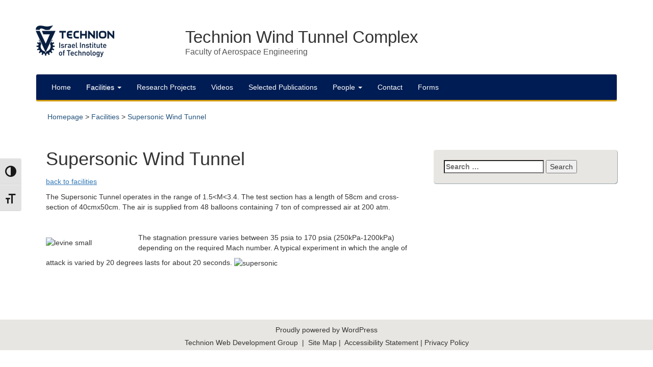

--- FILE ---
content_type: text/html; charset=UTF-8
request_url: https://twtc.net.technion.ac.il/supersonic-wind-tunnel/
body_size: 10807
content:
<!DOCTYPE html>
<html lang="en-US">
<head>
<meta charset="UTF-8">
<meta name="viewport" content="width=device-width, initial-scale=1.0">
<link rel="profile" href="http://gmpg.org/xfn/11">
<link rel="pingback" href="https://twtc.net.technion.ac.il/xmlrpc.php">


        <style id="pressidium-cc-styles">
            .pressidium-cc-theme {
                --cc-bg: #f9faff;
--cc-text: #112954;
--cc-btn-primary-bg: #3859d0;
--cc-btn-primary-text: #f9faff;
--cc-btn-primary-hover-bg: #1d2e38;
--cc-btn-primary-hover-text: #f9faff;
--cc-btn-secondary-bg: #dfe7f9;
--cc-btn-secondary-text: #112954;
--cc-btn-secondary-hover-bg: #c6d1ea;
--cc-btn-secondary-hover-text: #112954;
--cc-toggle-bg-off: #8fa8d6;
--cc-toggle-bg-on: #3859d0;
--cc-toggle-bg-readonly: #cbd8f1;
--cc-toggle-knob-bg: #fff;
--cc-toggle-knob-icon-color: #ecf2fa;
--cc-cookie-category-block-bg: #ebeff9;
--cc-cookie-category-block-bg-hover: #dbe5f9;
--cc-section-border: #f1f3f5;
--cc-block-text: #112954;
--cc-cookie-table-border: #e1e7f3;
--cc-overlay-bg: rgba(230, 235, 255, .85);
--cc-webkit-scrollbar-bg: #ebeff9;
--cc-webkit-scrollbar-bg-hover: #3859d0;
--cc-btn-floating-bg: #3859d0;
--cc-btn-floating-icon: #f9faff;
--cc-btn-floating-hover-bg: #1d2e38;
--cc-btn-floating-hover-icon: #f9faff;
            }
        </style>

        <title>Supersonic Wind Tunnel &#8211; Technion Wind Tunnel Complex</title>
<meta name='robots' content='max-image-preview:large' />
<link rel="alternate" type="application/rss+xml" title="Technion Wind Tunnel Complex &raquo; Feed" href="https://twtc.net.technion.ac.il/feed/" />
<link rel="alternate" type="application/rss+xml" title="Technion Wind Tunnel Complex &raquo; Comments Feed" href="https://twtc.net.technion.ac.il/comments/feed/" />
<script type="text/javascript">
/* <![CDATA[ */
window._wpemojiSettings = {"baseUrl":"https:\/\/s.w.org\/images\/core\/emoji\/15.0.3\/72x72\/","ext":".png","svgUrl":"https:\/\/s.w.org\/images\/core\/emoji\/15.0.3\/svg\/","svgExt":".svg","source":{"concatemoji":"https:\/\/twtc.net.technion.ac.il\/wp-includes\/js\/wp-emoji-release.min.js?ver=6.6.2"}};
/*! This file is auto-generated */
!function(i,n){var o,s,e;function c(e){try{var t={supportTests:e,timestamp:(new Date).valueOf()};sessionStorage.setItem(o,JSON.stringify(t))}catch(e){}}function p(e,t,n){e.clearRect(0,0,e.canvas.width,e.canvas.height),e.fillText(t,0,0);var t=new Uint32Array(e.getImageData(0,0,e.canvas.width,e.canvas.height).data),r=(e.clearRect(0,0,e.canvas.width,e.canvas.height),e.fillText(n,0,0),new Uint32Array(e.getImageData(0,0,e.canvas.width,e.canvas.height).data));return t.every(function(e,t){return e===r[t]})}function u(e,t,n){switch(t){case"flag":return n(e,"\ud83c\udff3\ufe0f\u200d\u26a7\ufe0f","\ud83c\udff3\ufe0f\u200b\u26a7\ufe0f")?!1:!n(e,"\ud83c\uddfa\ud83c\uddf3","\ud83c\uddfa\u200b\ud83c\uddf3")&&!n(e,"\ud83c\udff4\udb40\udc67\udb40\udc62\udb40\udc65\udb40\udc6e\udb40\udc67\udb40\udc7f","\ud83c\udff4\u200b\udb40\udc67\u200b\udb40\udc62\u200b\udb40\udc65\u200b\udb40\udc6e\u200b\udb40\udc67\u200b\udb40\udc7f");case"emoji":return!n(e,"\ud83d\udc26\u200d\u2b1b","\ud83d\udc26\u200b\u2b1b")}return!1}function f(e,t,n){var r="undefined"!=typeof WorkerGlobalScope&&self instanceof WorkerGlobalScope?new OffscreenCanvas(300,150):i.createElement("canvas"),a=r.getContext("2d",{willReadFrequently:!0}),o=(a.textBaseline="top",a.font="600 32px Arial",{});return e.forEach(function(e){o[e]=t(a,e,n)}),o}function t(e){var t=i.createElement("script");t.src=e,t.defer=!0,i.head.appendChild(t)}"undefined"!=typeof Promise&&(o="wpEmojiSettingsSupports",s=["flag","emoji"],n.supports={everything:!0,everythingExceptFlag:!0},e=new Promise(function(e){i.addEventListener("DOMContentLoaded",e,{once:!0})}),new Promise(function(t){var n=function(){try{var e=JSON.parse(sessionStorage.getItem(o));if("object"==typeof e&&"number"==typeof e.timestamp&&(new Date).valueOf()<e.timestamp+604800&&"object"==typeof e.supportTests)return e.supportTests}catch(e){}return null}();if(!n){if("undefined"!=typeof Worker&&"undefined"!=typeof OffscreenCanvas&&"undefined"!=typeof URL&&URL.createObjectURL&&"undefined"!=typeof Blob)try{var e="postMessage("+f.toString()+"("+[JSON.stringify(s),u.toString(),p.toString()].join(",")+"));",r=new Blob([e],{type:"text/javascript"}),a=new Worker(URL.createObjectURL(r),{name:"wpTestEmojiSupports"});return void(a.onmessage=function(e){c(n=e.data),a.terminate(),t(n)})}catch(e){}c(n=f(s,u,p))}t(n)}).then(function(e){for(var t in e)n.supports[t]=e[t],n.supports.everything=n.supports.everything&&n.supports[t],"flag"!==t&&(n.supports.everythingExceptFlag=n.supports.everythingExceptFlag&&n.supports[t]);n.supports.everythingExceptFlag=n.supports.everythingExceptFlag&&!n.supports.flag,n.DOMReady=!1,n.readyCallback=function(){n.DOMReady=!0}}).then(function(){return e}).then(function(){var e;n.supports.everything||(n.readyCallback(),(e=n.source||{}).concatemoji?t(e.concatemoji):e.wpemoji&&e.twemoji&&(t(e.twemoji),t(e.wpemoji)))}))}((window,document),window._wpemojiSettings);
/* ]]> */
</script>
<link rel='stylesheet' id='main-front-css' href='https://twtc.net.technion.ac.il/wp-content/plugins/tcc-site-init/css/technion-site-main-style.css?ver=1.6.13' type='text/css' media='all' />
<style id='wp-emoji-styles-inline-css' type='text/css'>

	img.wp-smiley, img.emoji {
		display: inline !important;
		border: none !important;
		box-shadow: none !important;
		height: 1em !important;
		width: 1em !important;
		margin: 0 0.07em !important;
		vertical-align: -0.1em !important;
		background: none !important;
		padding: 0 !important;
	}
</style>
<link rel='stylesheet' id='wp-block-library-css' href='https://twtc.net.technion.ac.il/wp-includes/css/dist/block-library/style.min.css?ver=6.6.2' type='text/css' media='all' />
<style id='pressidium-cookies-style-inline-css' type='text/css'>
.wp-block-pressidium-cookies{overflow-x:auto}.wp-block-pressidium-cookies table{border-collapse:collapse;width:100%}.wp-block-pressidium-cookies thead{border-bottom:3px solid}.wp-block-pressidium-cookies td,.wp-block-pressidium-cookies th{border:solid;padding:.5em}.wp-block-pressidium-cookies td.align-left,.wp-block-pressidium-cookies th.align-left{text-align:left}.wp-block-pressidium-cookies td.align-center,.wp-block-pressidium-cookies th.align-center{text-align:center}.wp-block-pressidium-cookies td.align-right,.wp-block-pressidium-cookies th.align-right{text-align:right}.wp-block-pressidium-cookies td.wrap{word-wrap:anywhere}.wp-block-pressidium-cookies .has-fixed-layout{table-layout:fixed;width:100%}.wp-block-pressidium-cookies .has-fixed-layout td,.wp-block-pressidium-cookies .has-fixed-layout th{word-break:break-word}.wp-block-pressidium-cookies.aligncenter,.wp-block-pressidium-cookies.alignleft,.wp-block-pressidium-cookies.alignright{display:table;width:auto}.wp-block-pressidium-cookies.aligncenter td,.wp-block-pressidium-cookies.aligncenter th,.wp-block-pressidium-cookies.alignleft td,.wp-block-pressidium-cookies.alignleft th,.wp-block-pressidium-cookies.alignright td,.wp-block-pressidium-cookies.alignright th{word-break:break-word}.wp-block-pressidium-cookies.is-style-stripes{background-color:transparent;border-collapse:inherit;border-spacing:0}.wp-block-pressidium-cookies.is-style-stripes tbody tr:nth-child(odd){background-color:var(--cc-block-stripe-color)}.wp-block-pressidium-cookies.is-style-stripes td,.wp-block-pressidium-cookies.is-style-stripes th{border-color:transparent}.wp-block-pressidium-cookies .has-border-color td,.wp-block-pressidium-cookies .has-border-color th,.wp-block-pressidium-cookies .has-border-color tr,.wp-block-pressidium-cookies .has-border-color>*{border-color:inherit}.wp-block-pressidium-cookies table[style*=border-top-color] tr:first-child,.wp-block-pressidium-cookies table[style*=border-top-color] tr:first-child td,.wp-block-pressidium-cookies table[style*=border-top-color] tr:first-child th,.wp-block-pressidium-cookies table[style*=border-top-color]>*,.wp-block-pressidium-cookies table[style*=border-top-color]>* td,.wp-block-pressidium-cookies table[style*=border-top-color]>* th{border-top-color:inherit}.wp-block-pressidium-cookies table[style*=border-top-color] tr:not(:first-child){border-top-color:currentColor}.wp-block-pressidium-cookies table[style*=border-right-color] td:last-child,.wp-block-pressidium-cookies table[style*=border-right-color] th,.wp-block-pressidium-cookies table[style*=border-right-color] tr,.wp-block-pressidium-cookies table[style*=border-right-color]>*{border-right-color:inherit}.wp-block-pressidium-cookies table[style*=border-bottom-color] tr:last-child,.wp-block-pressidium-cookies table[style*=border-bottom-color] tr:last-child td,.wp-block-pressidium-cookies table[style*=border-bottom-color] tr:last-child th,.wp-block-pressidium-cookies table[style*=border-bottom-color]>*,.wp-block-pressidium-cookies table[style*=border-bottom-color]>* td,.wp-block-pressidium-cookies table[style*=border-bottom-color]>* th{border-bottom-color:inherit}.wp-block-pressidium-cookies table[style*=border-bottom-color] tr:not(:last-child){border-bottom-color:currentColor}.wp-block-pressidium-cookies table[style*=border-left-color] td:first-child,.wp-block-pressidium-cookies table[style*=border-left-color] th,.wp-block-pressidium-cookies table[style*=border-left-color] tr,.wp-block-pressidium-cookies table[style*=border-left-color]>*{border-left-color:inherit}.wp-block-pressidium-cookies table[style*=border-style] td,.wp-block-pressidium-cookies table[style*=border-style] th,.wp-block-pressidium-cookies table[style*=border-style] tr,.wp-block-pressidium-cookies table[style*=border-style]>*{border-style:inherit}.wp-block-pressidium-cookies table[style*=border-width] td,.wp-block-pressidium-cookies table[style*=border-width] th,.wp-block-pressidium-cookies table[style*=border-width] tr,.wp-block-pressidium-cookies table[style*=border-width]>*{border-style:inherit;border-width:inherit}

</style>
<style id='classic-theme-styles-inline-css' type='text/css'>
/*! This file is auto-generated */
.wp-block-button__link{color:#fff;background-color:#32373c;border-radius:9999px;box-shadow:none;text-decoration:none;padding:calc(.667em + 2px) calc(1.333em + 2px);font-size:1.125em}.wp-block-file__button{background:#32373c;color:#fff;text-decoration:none}
</style>
<style id='global-styles-inline-css' type='text/css'>
:root{--wp--preset--aspect-ratio--square: 1;--wp--preset--aspect-ratio--4-3: 4/3;--wp--preset--aspect-ratio--3-4: 3/4;--wp--preset--aspect-ratio--3-2: 3/2;--wp--preset--aspect-ratio--2-3: 2/3;--wp--preset--aspect-ratio--16-9: 16/9;--wp--preset--aspect-ratio--9-16: 9/16;--wp--preset--color--black: #000000;--wp--preset--color--cyan-bluish-gray: #abb8c3;--wp--preset--color--white: #ffffff;--wp--preset--color--pale-pink: #f78da7;--wp--preset--color--vivid-red: #cf2e2e;--wp--preset--color--luminous-vivid-orange: #ff6900;--wp--preset--color--luminous-vivid-amber: #fcb900;--wp--preset--color--light-green-cyan: #7bdcb5;--wp--preset--color--vivid-green-cyan: #00d084;--wp--preset--color--pale-cyan-blue: #8ed1fc;--wp--preset--color--vivid-cyan-blue: #0693e3;--wp--preset--color--vivid-purple: #9b51e0;--wp--preset--gradient--vivid-cyan-blue-to-vivid-purple: linear-gradient(135deg,rgba(6,147,227,1) 0%,rgb(155,81,224) 100%);--wp--preset--gradient--light-green-cyan-to-vivid-green-cyan: linear-gradient(135deg,rgb(122,220,180) 0%,rgb(0,208,130) 100%);--wp--preset--gradient--luminous-vivid-amber-to-luminous-vivid-orange: linear-gradient(135deg,rgba(252,185,0,1) 0%,rgba(255,105,0,1) 100%);--wp--preset--gradient--luminous-vivid-orange-to-vivid-red: linear-gradient(135deg,rgba(255,105,0,1) 0%,rgb(207,46,46) 100%);--wp--preset--gradient--very-light-gray-to-cyan-bluish-gray: linear-gradient(135deg,rgb(238,238,238) 0%,rgb(169,184,195) 100%);--wp--preset--gradient--cool-to-warm-spectrum: linear-gradient(135deg,rgb(74,234,220) 0%,rgb(151,120,209) 20%,rgb(207,42,186) 40%,rgb(238,44,130) 60%,rgb(251,105,98) 80%,rgb(254,248,76) 100%);--wp--preset--gradient--blush-light-purple: linear-gradient(135deg,rgb(255,206,236) 0%,rgb(152,150,240) 100%);--wp--preset--gradient--blush-bordeaux: linear-gradient(135deg,rgb(254,205,165) 0%,rgb(254,45,45) 50%,rgb(107,0,62) 100%);--wp--preset--gradient--luminous-dusk: linear-gradient(135deg,rgb(255,203,112) 0%,rgb(199,81,192) 50%,rgb(65,88,208) 100%);--wp--preset--gradient--pale-ocean: linear-gradient(135deg,rgb(255,245,203) 0%,rgb(182,227,212) 50%,rgb(51,167,181) 100%);--wp--preset--gradient--electric-grass: linear-gradient(135deg,rgb(202,248,128) 0%,rgb(113,206,126) 100%);--wp--preset--gradient--midnight: linear-gradient(135deg,rgb(2,3,129) 0%,rgb(40,116,252) 100%);--wp--preset--font-size--small: 13px;--wp--preset--font-size--medium: 20px;--wp--preset--font-size--large: 36px;--wp--preset--font-size--x-large: 42px;--wp--preset--spacing--20: 0.44rem;--wp--preset--spacing--30: 0.67rem;--wp--preset--spacing--40: 1rem;--wp--preset--spacing--50: 1.5rem;--wp--preset--spacing--60: 2.25rem;--wp--preset--spacing--70: 3.38rem;--wp--preset--spacing--80: 5.06rem;--wp--preset--shadow--natural: 6px 6px 9px rgba(0, 0, 0, 0.2);--wp--preset--shadow--deep: 12px 12px 50px rgba(0, 0, 0, 0.4);--wp--preset--shadow--sharp: 6px 6px 0px rgba(0, 0, 0, 0.2);--wp--preset--shadow--outlined: 6px 6px 0px -3px rgba(255, 255, 255, 1), 6px 6px rgba(0, 0, 0, 1);--wp--preset--shadow--crisp: 6px 6px 0px rgba(0, 0, 0, 1);}:where(.is-layout-flex){gap: 0.5em;}:where(.is-layout-grid){gap: 0.5em;}body .is-layout-flex{display: flex;}.is-layout-flex{flex-wrap: wrap;align-items: center;}.is-layout-flex > :is(*, div){margin: 0;}body .is-layout-grid{display: grid;}.is-layout-grid > :is(*, div){margin: 0;}:where(.wp-block-columns.is-layout-flex){gap: 2em;}:where(.wp-block-columns.is-layout-grid){gap: 2em;}:where(.wp-block-post-template.is-layout-flex){gap: 1.25em;}:where(.wp-block-post-template.is-layout-grid){gap: 1.25em;}.has-black-color{color: var(--wp--preset--color--black) !important;}.has-cyan-bluish-gray-color{color: var(--wp--preset--color--cyan-bluish-gray) !important;}.has-white-color{color: var(--wp--preset--color--white) !important;}.has-pale-pink-color{color: var(--wp--preset--color--pale-pink) !important;}.has-vivid-red-color{color: var(--wp--preset--color--vivid-red) !important;}.has-luminous-vivid-orange-color{color: var(--wp--preset--color--luminous-vivid-orange) !important;}.has-luminous-vivid-amber-color{color: var(--wp--preset--color--luminous-vivid-amber) !important;}.has-light-green-cyan-color{color: var(--wp--preset--color--light-green-cyan) !important;}.has-vivid-green-cyan-color{color: var(--wp--preset--color--vivid-green-cyan) !important;}.has-pale-cyan-blue-color{color: var(--wp--preset--color--pale-cyan-blue) !important;}.has-vivid-cyan-blue-color{color: var(--wp--preset--color--vivid-cyan-blue) !important;}.has-vivid-purple-color{color: var(--wp--preset--color--vivid-purple) !important;}.has-black-background-color{background-color: var(--wp--preset--color--black) !important;}.has-cyan-bluish-gray-background-color{background-color: var(--wp--preset--color--cyan-bluish-gray) !important;}.has-white-background-color{background-color: var(--wp--preset--color--white) !important;}.has-pale-pink-background-color{background-color: var(--wp--preset--color--pale-pink) !important;}.has-vivid-red-background-color{background-color: var(--wp--preset--color--vivid-red) !important;}.has-luminous-vivid-orange-background-color{background-color: var(--wp--preset--color--luminous-vivid-orange) !important;}.has-luminous-vivid-amber-background-color{background-color: var(--wp--preset--color--luminous-vivid-amber) !important;}.has-light-green-cyan-background-color{background-color: var(--wp--preset--color--light-green-cyan) !important;}.has-vivid-green-cyan-background-color{background-color: var(--wp--preset--color--vivid-green-cyan) !important;}.has-pale-cyan-blue-background-color{background-color: var(--wp--preset--color--pale-cyan-blue) !important;}.has-vivid-cyan-blue-background-color{background-color: var(--wp--preset--color--vivid-cyan-blue) !important;}.has-vivid-purple-background-color{background-color: var(--wp--preset--color--vivid-purple) !important;}.has-black-border-color{border-color: var(--wp--preset--color--black) !important;}.has-cyan-bluish-gray-border-color{border-color: var(--wp--preset--color--cyan-bluish-gray) !important;}.has-white-border-color{border-color: var(--wp--preset--color--white) !important;}.has-pale-pink-border-color{border-color: var(--wp--preset--color--pale-pink) !important;}.has-vivid-red-border-color{border-color: var(--wp--preset--color--vivid-red) !important;}.has-luminous-vivid-orange-border-color{border-color: var(--wp--preset--color--luminous-vivid-orange) !important;}.has-luminous-vivid-amber-border-color{border-color: var(--wp--preset--color--luminous-vivid-amber) !important;}.has-light-green-cyan-border-color{border-color: var(--wp--preset--color--light-green-cyan) !important;}.has-vivid-green-cyan-border-color{border-color: var(--wp--preset--color--vivid-green-cyan) !important;}.has-pale-cyan-blue-border-color{border-color: var(--wp--preset--color--pale-cyan-blue) !important;}.has-vivid-cyan-blue-border-color{border-color: var(--wp--preset--color--vivid-cyan-blue) !important;}.has-vivid-purple-border-color{border-color: var(--wp--preset--color--vivid-purple) !important;}.has-vivid-cyan-blue-to-vivid-purple-gradient-background{background: var(--wp--preset--gradient--vivid-cyan-blue-to-vivid-purple) !important;}.has-light-green-cyan-to-vivid-green-cyan-gradient-background{background: var(--wp--preset--gradient--light-green-cyan-to-vivid-green-cyan) !important;}.has-luminous-vivid-amber-to-luminous-vivid-orange-gradient-background{background: var(--wp--preset--gradient--luminous-vivid-amber-to-luminous-vivid-orange) !important;}.has-luminous-vivid-orange-to-vivid-red-gradient-background{background: var(--wp--preset--gradient--luminous-vivid-orange-to-vivid-red) !important;}.has-very-light-gray-to-cyan-bluish-gray-gradient-background{background: var(--wp--preset--gradient--very-light-gray-to-cyan-bluish-gray) !important;}.has-cool-to-warm-spectrum-gradient-background{background: var(--wp--preset--gradient--cool-to-warm-spectrum) !important;}.has-blush-light-purple-gradient-background{background: var(--wp--preset--gradient--blush-light-purple) !important;}.has-blush-bordeaux-gradient-background{background: var(--wp--preset--gradient--blush-bordeaux) !important;}.has-luminous-dusk-gradient-background{background: var(--wp--preset--gradient--luminous-dusk) !important;}.has-pale-ocean-gradient-background{background: var(--wp--preset--gradient--pale-ocean) !important;}.has-electric-grass-gradient-background{background: var(--wp--preset--gradient--electric-grass) !important;}.has-midnight-gradient-background{background: var(--wp--preset--gradient--midnight) !important;}.has-small-font-size{font-size: var(--wp--preset--font-size--small) !important;}.has-medium-font-size{font-size: var(--wp--preset--font-size--medium) !important;}.has-large-font-size{font-size: var(--wp--preset--font-size--large) !important;}.has-x-large-font-size{font-size: var(--wp--preset--font-size--x-large) !important;}
:where(.wp-block-post-template.is-layout-flex){gap: 1.25em;}:where(.wp-block-post-template.is-layout-grid){gap: 1.25em;}
:where(.wp-block-columns.is-layout-flex){gap: 2em;}:where(.wp-block-columns.is-layout-grid){gap: 2em;}
:root :where(.wp-block-pullquote){font-size: 1.5em;line-height: 1.6;}
</style>
<link rel='stylesheet' id='ui-font-css' href='https://twtc.net.technion.ac.il/wp-content/plugins/wp-accessibility/toolbar/fonts/css/a11y-toolbar.css?ver=1.4.6' type='text/css' media='all' />
<link rel='stylesheet' id='ui-a11y-css' href='https://twtc.net.technion.ac.il/wp-content/plugins/wp-accessibility/toolbar/css/a11y.css?ver=1.4.6' type='text/css' media='all' />
<link rel='stylesheet' id='ui-fontsize.css-css' href='https://twtc.net.technion.ac.il/wp-content/plugins/wp-accessibility/toolbar/css/a11y-fontsize.css?ver=1.4.6' type='text/css' media='all' />
<style id='ui-fontsize.css-inline-css' type='text/css'>
html { --wpa-font-size: clamp( 24px, 1.5rem, 36px ); --wpa-h1-size : clamp( 48px, 3rem, 72px ); --wpa-h2-size : clamp( 40px, 2.5rem, 60px ); --wpa-h3-size : clamp( 32px, 2rem, 48px ); --wpa-h4-size : clamp( 28px, 1.75rem, 42px ); --wpa-sub-list-size: 1.1em; --wpa-sub-sub-list-size: 1em; } 
</style>
<link rel='stylesheet' id='wpa-style-css' href='https://twtc.net.technion.ac.il/wp-content/plugins/wp-accessibility/css/wpa-style.css?ver=1.4.6' type='text/css' media='all' />
<style id='wpa-style-inline-css' type='text/css'>

.wpa-hide-ltr#skiplinks a, .wpa-hide-ltr#skiplinks a:hover, .wpa-hide-ltr#skiplinks a:visited {
	
}
.wpa-hide-ltr#skiplinks a:active,  .wpa-hide-ltr#skiplinks a:focus {
	
}
	
		:focus { outline: 2px solid #0000FF!important; outline-offset: 2px !important; }
		:root { --admin-bar-top : 7px; }
</style>
<link rel='stylesheet' id='cookie-consent-client-style-css' href='https://twtc.net.technion.ac.il/wp-content/plugins/pressidium-cookie-consent/public/bundle.client.css?ver=a42c7610e2f07a53bd90' type='text/css' media='all' />
<link rel='stylesheet' id='tablepress-default-css' href='https://twtc.net.technion.ac.il/wp-content/plugins/tablepress/css/build/default.css?ver=2.4.1' type='text/css' media='all' />
<link rel='stylesheet' id='zacklive-style-css' href='https://twtc.net.technion.ac.il/wp-content/themes/access-technion-zacklive-ada/style.css?ver=6.6.2' type='text/css' media='all' />
<link rel='stylesheet' id='zacklive-bootstrap-css' href='https://twtc.net.technion.ac.il/wp-content/themes/zacklive/assets/css/bootstrap/bootstrap.min.css?ver=6.6.2' type='text/css' media='all' />
<link rel='stylesheet' id='zacklive-bootstrapwp-css' href='https://twtc.net.technion.ac.il/wp-content/themes/zacklive/assets/css/bootstrap-wp.css?ver=6.6.2' type='text/css' media='all' />
<link rel='stylesheet' id='zacklive-fontawesome-css' href='https://twtc.net.technion.ac.il/wp-content/themes/zacklive/assets/css/FontAwesome/font-awesome.min.css?ver=4.3.0' type='text/css' media='all' />
<link rel='stylesheet' id='cis-site-style-zack-css' href='https://twtc.net.technion.ac.il/wp-content/themes/access-technion-zacklive-ada/cis-assets/css/cis-theme-style.css?ver=1.3.10' type='text/css' media='all' />
<link rel='stylesheet' id='theme-color-scheme-css' href='https://twtc.net.technion.ac.il/wp-content/themes/access-technion-zacklive-ada/cis-assets/color-schemes/colors-classic.css?ver=1.3.10' type='text/css' media='all' />
<script type="text/javascript" src="https://twtc.net.technion.ac.il/wp-includes/js/jquery/jquery.min.js?ver=3.7.1" id="jquery-core-js"></script>
<script type="text/javascript" src="https://twtc.net.technion.ac.il/wp-includes/js/jquery/jquery-migrate.min.js?ver=3.4.1" id="jquery-migrate-js"></script>
<script type="text/javascript" id="main-front-js-extra">
/* <![CDATA[ */
var site_settings = {"plugin_ver":"tcc-site-init v1.6.13","refreshtime":"5","protocol":"https:\/\/","home":"https:\/\/twtc.net.technion.ac.il"};
/* ]]> */
</script>
<script type="text/javascript" src="https://twtc.net.technion.ac.il/wp-content/plugins/tcc-site-init/js/technion-site-main.js?ver=1.6.13" id="main-front-js"></script>
<script type="text/javascript" src="https://twtc.net.technion.ac.il/wp-content/plugins/tcc-site-init/js/technion-site-accesibility.js?ver=1.6.13" id="accesibility-js"></script>
<script type="text/javascript" id="consent-mode-script-js-extra">
/* <![CDATA[ */
var pressidiumCCGCM = {"gcm":{"enabled":false,"implementation":"gtag","ads_data_redaction":false,"url_passthrough":false,"regions":[]}};
/* ]]> */
</script>
<script type="text/javascript" src="https://twtc.net.technion.ac.il/wp-content/plugins/pressidium-cookie-consent/public/consent-mode.js?ver=e12e26152e9ebe6a26ba" id="consent-mode-script-js"></script>
<script type="text/javascript" src="https://twtc.net.technion.ac.il/wp-content/plugins/wpo365-login/apps/dist/pintra-redirect.js?ver=34.2" id="pintraredirectjs-js" async></script>
<script type="text/javascript" src="https://twtc.net.technion.ac.il/wp-content/plugins/wp-accessibility/js/fingerprint.min.js?ver=1.4.6" id="wpa-fingerprintjs-js"></script>
<script type="text/javascript" src="https://twtc.net.technion.ac.il/wp-content/themes/zacklive/assets/js/bootstrap/bootstrap.js?ver=6.6.2" id="zacklive-bootstrapjs-js"></script>
<script type="text/javascript" src="https://twtc.net.technion.ac.il/wp-content/themes/zacklive/assets/js/bootstrap-wp.js?ver=6.6.2" id="zacklive-bootstrapwp-js"></script>
<script type="text/javascript" src="https://twtc.net.technion.ac.il/wp-content/themes/zacklive/assets/js/FitVids.js-master/jquery.fitvids.js?ver=6.6.2" id="zacklive-fitvids-js"></script>
<link rel="canonical" href="https://twtc.net.technion.ac.il/supersonic-wind-tunnel/" />
<link rel='shortlink' href='https://twtc.net.technion.ac.il/?p=255' />
<style> 
						.site_map_breadcrumb{
							padding:10px;
						} 
					</style>	
		<script type='text/javascript'>
		    jQuery(document).ready(function($) {
		 		
		 		$('table.tablepress th').attr('scope', 'col');
		        
		    });
		</script>
		
		<style type="text/css">
	
		table .tablepress-table-caption span.cpation_nagish{
		position: absolute;
    	width: 1px;
    	height: 1px;
    	padding: 0;
    	margin: -1px;
    	overflow: hidden;
    	clip: rect(0,0,0,0);
    	border: 0;
		}
	
		caption.tablepress-table-caption{
		caption-side:bottom;
		text-align:left;
		margin:0 !important;
		padding:0 !important;
		}

        /* For WP Accessibility */
        div.su-table .table tr td,
        div.su-table-alternate .table tr:nth-child(2n) td
        {
            background: transparent !important;
        }
	
	</style>
	
		<link rel="shortcut icon" type="image/x-icon" href="https://twtc.net.technion.ac.il/wp-content/plugins/tcc-site-init/media/favicon/FAVICON.jpg" /></head>

<body class="page-template-default page page-id-255 wpa-excerpt pressidium-cc-theme status-publish multisite ssl host-Linux zacklive-subtheme access-technion-zacklive-ada-theme design-style-default scheme-colors-classic" itemscope="itemscope" itemtype="http://schema.org/WebPage">
	<div id="page" class="hfeed site">
				<!--a class="skip-link screen-reader-text" href="#content">Skip to content</a-->

		<header id="masthead" class="site-header" role="banner" itemscope="itemscope" itemtype="http://schema.org/WPHeader">
			
						<!--   header-top-1 --> 
			<div class="fullwidth-box header-top-1">
				<div class="container">
					<div class="row">
						<div class="service-nav-menu pull-right">

						</div><!-- .service-nav-menu -->
					</div><!-- .row -->	
					
					
					
				</div><!-- .container -->
			</div><!-- .header-top-1 -->
						
			
			
			
			<div class="container">
				<div class="row">
					<div class="site-header-inner col-sm-12 ">
						<div class="site-branding">
							
							<div class="row">							
								<div class="site-header-logo1 col-sm-3 col-xs-3">
									<!-- 
									<a href="http://technion.ac.il"><img class="center-block" src="https://twtc.net.technion.ac.il/wp-content/themes/access-technion-zacklive-ada/cis-assets/images/techlogo/tech_logo3_en_blue.png" 	
								alt="Technion"></a>
									-->
											<a class="technion-logo-link show text-right" href="http://www.technion.ac.il/en/"  title=" Technion Site "><img class=" img-responsive" src="https://twtc.net.technion.ac.il/wp-content/themes/access-technion-zacklive-ada/cis-assets/images/techlogo/tech_logo3_en_blue.png"
		alt="Technion Site"></a>
									</div>
								
								<div class="site-header-text col-sm-7 col-xs-9 ">							
									<div class="site-title textLarge" itemprop="headline"><a 
										class="textLarge" href="https://twtc.net.technion.ac.il/" title="Technion Wind Tunnel Complex" rel="home">Technion Wind Tunnel Complex</a></div>
									<div class="site-description textMedium clear" itemprop="description">Faculty of Aerospace Engineering</div>
								</div><!-- .site-header-text -->
								
								<div class="clearfix visible-xs-block"></div>								
								<div class="site-header-logo2 col-sm-2  col-xs-3">
									
																									
									
								</div>								
							</div><!-- .row -->	
							
						</div><!-- .site-branding -->
												
												
					</div><!-- .site-header-inner -->
				</div><!-- .row -->
			</div><!-- .container -->
			</header><!-- #masthead -->
		
				
		
		<nav id="site-navigation" class="site-navigation" class="main-navigation" role="navigation" itemscope="itemscope" itemtype="http://schema.org/SiteNavigationElement">
			<div class="container">
				<div class="row">
					<div class="site-navigation-inner col-sm-12">
						<div class="navbar navbar-default">
							<div class="navbar-header">
								<!-- .navbar-toggle is used as the toggle for collapsed navbar content -->
								<button type="button" class="navbar-toggle" data-toggle="collapse" data-target=".navbar-responsive-collapse">
									<span class="screen-reader-text"></span>
									<span class="icon-bar"></span>
									<span class="icon-bar"></span>
									<span class="icon-bar text-hide">.</span>
								</button>
									
			
															</div><!-- .navbar-header -->

							<div class="navbar-collapse collapse navbar-responsive-collapse">
				            	<ul id="menu-navigation-menu" class="nav navbar-nav"><li id="menu-item-8" class="menu-item menu-item-type-post_type menu-item-object-page menu-item-home menu-item-8"><a title="Home" href="https://twtc.net.technion.ac.il/">Home</a></li>
<li id="menu-item-234" class="menu-item menu-item-type-post_type menu-item-object-page current-menu-ancestor current-menu-parent current_page_parent current_page_ancestor menu-item-has-children menu-item-234 dropdown"><a title="Facilities" href="https://twtc.net.technion.ac.il/facilities/" data-toggle="dropdown" class="dropdown-toggle link_url">Facilities <span class="caret"></span></a>
<ul role="menu" class=" dropdown-menu">
	<li id="menu-item-247" class="menu-item menu-item-type-post_type menu-item-object-page menu-item-247"><a title="Subsonic Wind Tunnel (14)" href="https://twtc.net.technion.ac.il/subsonic-wind-tunnel-14/">Subsonic Wind Tunnel (14)</a></li>
	<li id="menu-item-250" class="menu-item menu-item-type-post_type menu-item-object-page menu-item-250"><a title="Subsonic Wind Tunnel (15)" href="https://twtc.net.technion.ac.il/subsonic-wind-tunnel-15/">Subsonic Wind Tunnel (15)</a></li>
	<li id="menu-item-253" class="menu-item menu-item-type-post_type menu-item-object-page menu-item-253"><a title="Transonic Wind Tunnel" href="https://twtc.net.technion.ac.il/transonic-wind-tunnel/">Transonic Wind Tunnel</a></li>
	<li id="menu-item-256" class="menu-item menu-item-type-post_type menu-item-object-page current-menu-item page_item page-item-255 current_page_item menu-item-256 active"><a title="Supersonic Wind Tunnel" href="https://twtc.net.technion.ac.il/supersonic-wind-tunnel/">Supersonic Wind Tunnel</a></li>
	<li id="menu-item-558" class="menu-item menu-item-type-post_type menu-item-object-page menu-item-558"><a title="Hypersonic Ludwieg Tunnel (HLT)" href="https://twtc.net.technion.ac.il/hypersonic-ludwieg-tunnel/">Hypersonic Ludwieg Tunnel (HLT)</a></li>
	<li id="menu-item-259" class="menu-item menu-item-type-post_type menu-item-object-page menu-item-259"><a title="Turbulence Laboratory" href="https://twtc.net.technion.ac.il/turbulence-laboratory/">Turbulence Laboratory</a></li>
	<li id="menu-item-295" class="menu-item menu-item-type-post_type menu-item-object-page menu-item-295"><a title="Instrumentation" href="https://twtc.net.technion.ac.il/instrumentation/">Instrumentation</a></li>
</ul>
</li>
<li id="menu-item-21" class="menu-item menu-item-type-post_type menu-item-object-page menu-item-21"><a title="Research Projects" href="https://twtc.net.technion.ac.il/research/">Research Projects</a></li>
<li id="menu-item-424" class="menu-item menu-item-type-post_type menu-item-object-page menu-item-424"><a title="Videos" href="https://twtc.net.technion.ac.il/videos/">Videos</a></li>
<li id="menu-item-26" class="menu-item menu-item-type-post_type menu-item-object-page menu-item-26"><a title="Selected Publications" href="https://twtc.net.technion.ac.il/publications/">Selected Publications</a></li>
<li id="menu-item-128" class="menu-item menu-item-type-post_type menu-item-object-page menu-item-has-children menu-item-128 dropdown"><a title="People" href="https://twtc.net.technion.ac.il/people-2/" data-toggle="dropdown" class="dropdown-toggle link_url">People <span class="caret"></span></a>
<ul role="menu" class=" dropdown-menu">
	<li id="menu-item-103" class="menu-item menu-item-type-custom menu-item-object-custom menu-item-103"><a title="Laboratory Team" href="/people/team/">Laboratory Team</a></li>
	<li id="menu-item-91" class="menu-item menu-item-type-custom menu-item-object-custom menu-item-91"><a title="Students" href="/people/students/">Students</a></li>
	<li id="menu-item-102" class="menu-item menu-item-type-custom menu-item-object-custom menu-item-102"><a title="Alumni" href="/people/alumni/">Alumni</a></li>
</ul>
</li>
<li id="menu-item-49" class="menu-item menu-item-type-post_type menu-item-object-page menu-item-49"><a title="Contact" href="https://twtc.net.technion.ac.il/contact/">Contact</a></li>
<li id="menu-item-241" class="menu-item menu-item-type-post_type menu-item-object-page menu-item-241"><a title="Forms" href="https://twtc.net.technion.ac.il/forms/">Forms</a></li>
</ul>				          	</div><!-- .navbar-collapse -->
						</div><!-- .navbar -->
					</div><!-- .site-navigation-inner -->
					
					<div class="breadcrumbs col-sm-12">
					 <a href="https://twtc.net.technion.ac.il">Homepage</a> &gt; <a href="https://twtc.net.technion.ac.il/facilities/">Facilities</a> &gt; <a href="https://twtc.net.technion.ac.il/supersonic-wind-tunnel/">Supersonic Wind Tunnel</a>					</div>
					
				</div><!-- .row -->
			</div><!-- .container -->
		</nav><!-- .site-navigation -->

					

					
		
		
		<div id="content" class="site-content">
			<div class="container">
				<div class="row">

	
						
				
    <div id="primary" class="content-area col-sm-12 col-md-8">
        <main id="main" class="site-main" role="main" itemprop="mainContentOfPage" itemscope="itemscope" itemtype="http://schema.org/Blog">

            
                
<article id="post-255" class="post-255 page type-page status-publish hentry" itemscope="itemscope" itemtype="http://schema.org/CreativeWork">
	<header class="entry-header">
		<h1 class="entry-title" itemprop="headline">Supersonic Wind Tunnel</h1>	</header><!-- .entry-header -->

	<div class="entry-content" itemprop="text">
		<p><span style="text-decoration: underline"><a href="http://twtc.net.technion.ac.il/facilities/">back to facilities</a></span></p>
<p>The Supersonic Tunnel operates in the range of 1.5&lt;M&lt;3.4. The test section has a length of 58cm and cross-section of 40cmx50cm. The air is supplied from 48 balloons containing 7 ton of compressed air at 200 atm.</p>
<p>&nbsp;</p>
<p>T<img decoding="async" class="alignleft wp-image-304 size-full" title="levine small" src="http://twtc.net.technion.ac.il/files/2014/01/levine_small.jpg" alt="levine small" width="160" height="109" />he stagnation pressure varies between 35 psia to 170 psia (250kPa-1200kPa) depending on the required Mach number. A typical experiment in which the angle of attack is varied by 20 degrees lasts for about 20 seconds. <img fetchpriority="high" decoding="async" class="alignnone wp-image-150 size-full" title="supersonic" src="http://twtc.net.technion.ac.il/files/2013/12/supersonic.jpg" alt="supersonic" width="676" height="451" /></p>
			</div><!-- .entry-content -->

	<footer class="entry-footer">
		<span class="posted-on"><span class="glyphicon glyphicon-calendar" aria-
 hidden="true"></span><a href="https://twtc.net.technion.ac.il/supersonic-wind-tunnel/" rel="bookmark"><time class="entry-date published updated" datetime="2014-01-02T18:17:56+02:00" itemprop="datePublished">02/01/2014</time></a></span><span class="byline"><span class="glyphicon glyphicon-user" aria-
 hidden="true"></span><span class="author vcard" itemprop="name"><a class="url fn n" href="https://twtc.net.technion.ac.il/author/aerycyc/">Jacob Cohen</a></span></span>	</footer><!-- .entry-footer -->
</article><!-- #post-## -->
                
            
        </main><!-- #main -->
    </div><!-- #primary -->


<div id="secondary" class="widget-area col-sm-12 col-md-4" role="complementary" itemscope="itemscope" itemtype="http://schema.org/WPSideBar">
	<aside id="search-6" class="widget widget_search"><form role="search" method="get" class="search-form" action="https://twtc.net.technion.ac.il/">
				<label>
					<span class="screen-reader-text">Search for:</span>
					<input type="search" class="search-field" placeholder="Search &hellip;" value="" name="s" />
				</label>
				<input type="submit" class="search-submit" value="Search" />
			</form></aside></div><!-- #secondary -->            </div><!-- .row -->
			
							
        
		</div><!-- .container -->
    </div><!-- #content -->

    <footer id="colophon" class="site-footer" role="contentinfo" itemscope="itemscope" itemtype="http://schema.org/WPFooter">
        <div class="container">

			
				
				
				
            <div class="row">
            	<div class="site-footer-inner col-sm-12">
            		<div class="site-info">
            			            			Proudly powered by WordPress            			
            			            		</div><!-- .site-info -->
            	</div><!-- .site-footer-inner -->
            </div><!-- .row -->
        </div><!-- .container -->
    </footer><!-- #colophon -->

</div><!-- #page -->
<script type="text/javascript" id="wpa-toolbar-js-extra">
/* <![CDATA[ */
var wpatb = {"location":"body","is_rtl":"ltr","is_right":"default","responsive":"a11y-non-responsive","contrast":"Toggle High Contrast","grayscale":"Toggle Grayscale","fontsize":"Toggle Font size","enable_grayscale":"false","enable_fontsize":"true","enable_contrast":"true"};
/* ]]> */
</script>
<script type="text/javascript" src="https://twtc.net.technion.ac.il/wp-content/plugins/wp-accessibility/js/wpa-toolbar.min.js?ver=1.4.6" id="wpa-toolbar-js"></script>
<script type="text/javascript" id="ui-a11y-js-extra">
/* <![CDATA[ */
var wpa11y = {"path":"https:\/\/twtc.net.technion.ac.il\/wp-content\/themes\/access-technion-zacklive-ada\/a11y-contrast.css?version=1.4.6"};
/* ]]> */
</script>
<script type="text/javascript" src="https://twtc.net.technion.ac.il/wp-content/plugins/wp-accessibility/js/a11y.min.js?ver=1.4.6" id="ui-a11y-js"></script>
<script type="text/javascript" id="cookie-consent-client-script-js-extra">
/* <![CDATA[ */
var pressidiumCCClientDetails = {"settings":{"autorun":true,"force_consent":false,"autoclear_cookies":false,"page_scripts":false,"hide_from_bots":true,"delay":0,"cookie_expiration":182,"cookie_path":"\/","cookie_domain":"twtc.net.technion.ac.il","auto_language":"browser","cookie_name":"pressidium_cookie_consent","languages":{"en":{"consent_modal":{"title":"Cookie Consent","description":"Hi, we use cookies to ensure the website's proper operation, to analyze traffic and performance, and to provide social media features.  <button type=\"button\" data-cc=\"c-settings\" class=\"cc-link\">Cookie Settings<\/button>","primary_btn":{"text":"Accept all","role":"accept_all"},"secondary_btn":{"text":"Accept necessary","role":"accept_necessary"}},"settings_modal":{"title":"Cookie preferences","save_settings_btn":"Save settings","accept_all_btn":"Accept all","reject_all_btn":"Reject all","close_btn_label":"Close","cookie_table_headers":[{"name":"Name"},{"domain":"Domain"},{"expiration":"Expiration"},{"path":"Path"},{"description":"Description"}],"blocks":[{"title":"Cookie usage \ud83d\udce2","description":"We use cookies to ensure the website's proper operation, to analyze traffic and performance, and to provide social media features. Click on the different category headings to find out more and change our default settings. However, blocking some types of cookies may impact your experience of the site and the services we are able to offer."},{"title":"Strictly necessary cookies","description":"These cookies are necessary for the website to function and cannot be switched off in our systems. You can set your browser to block or alert you about these cookies, but some parts of the site may not then work.","toggle":{"value":"necessary","enabled":true,"readonly":true}},{"title":"Performance and Analytics cookies","description":"These cookies allow us to analyze visits and traffic sources so we can measure and improve the performance of our site. They help us to know which pages are the most and least popular and see how visitors move around the site.","toggle":{"value":"analytics","enabled":false,"readonly":false}},{"title":"Advertisement and Targeting cookies","description":"These cookies may be set through our site by our social media providers and\/or our advertising partners. They may be used by those companies to build a profile of your interests and show you relevant adverts on other sites. They do not store directly personal information, but are based on uniquely identifying your browser and internet device.","toggle":{"value":"targeting","enabled":false,"readonly":false}},{"title":"Functionality and Preferences cookies","description":"These cookies allow us to provide enhanced functionality and personalization by storing user preferences.","toggle":{"value":"preferences","enabled":false,"readonly":false}},{"title":"More information","description":"For any queries in relation to our policy on cookies and your choices, please contact us."}]}}},"gui_options":{"consent_modal":{"layout":"box","position":"bottom right","transition":"slide","swap_buttons":false},"settings_modal":{"layout":"box","position":"left","transition":"slide"}}},"api":{"rest_url":"https:\/\/twtc.net.technion.ac.il\/wp-json\/","route":"pressidium-cookie-consent\/v1\/settings","consent_route":"pressidium-cookie-consent\/v1\/consent","consents_route":"pressidium-cookie-consent\/v1\/consents"},"additional_options":{"record_consents":true,"hide_empty_categories":false,"floating_button":{"enabled":false,"size":"sm","position":"left","icon":"pressidium","transition":"fade-in-up"},"gcm":{"enabled":false,"implementation":"gtag","ads_data_redaction":false,"url_passthrough":false,"regions":[]}}};
/* ]]> */
</script>
<script type="text/javascript" src="https://twtc.net.technion.ac.il/wp-content/plugins/pressidium-cookie-consent/public/bundle.client.js?ver=a42c7610e2f07a53bd90" id="cookie-consent-client-script-js"></script>
<script type="text/javascript" id="wpa.longdesc-js-extra">
/* <![CDATA[ */
var wpald = {"url":"https:\/\/twtc.net.technion.ac.il\/wp-json\/wp\/v2\/media","type":"jquery","text":"<span class=\"dashicons dashicons-media-text\" aria-hidden=\"true\"><\/span><span class=\"screen-reader\">Long Description<\/span>"};
/* ]]> */
</script>
<script type="text/javascript" src="https://twtc.net.technion.ac.il/wp-content/plugins/wp-accessibility/js/longdesc.min.js?ver=1.4.6" id="wpa.longdesc-js"></script>
<script type="text/javascript" id="wp-accessibility-js-extra">
/* <![CDATA[ */
var wpa = {"skiplinks":{"enabled":true,"output":"<div class=\"wpa-hide-ltr\" id=\"skiplinks\" role=\"navigation\" aria-label=\"Skip links\"><a href=\"#content\" class='no-scroll et_smooth_scroll_disabled'>Skip to Content<\/a> <a href=\"#site-navigation\" class='no-scroll et_smooth_scroll_disabled'>Skip to navigation<\/a> <\/div>"},"target":"1","tabindex":"1","underline":{"enabled":false,"target":"a"},"dir":"ltr","lang":"en-US","titles":"1","labels":"1","wpalabels":{"s":"Search","author":"Name","email":"Email","url":"Website","comment":"Comment"},"current":"","errors":"","tracking":"1","ajaxurl":"https:\/\/twtc.net.technion.ac.il\/wp-admin\/admin-ajax.php","security":"073a30f08f","action":"wpa_stats_action","url":"https:\/\/twtc.net.technion.ac.il\/supersonic-wind-tunnel\/","post_id":"255"};
/* ]]> */
</script>
<script type="text/javascript" src="https://twtc.net.technion.ac.il/wp-content/plugins/wp-accessibility/js/wp-accessibility.min.js?ver=1.4.6" id="wp-accessibility-js"></script>
<script type="text/javascript" src="https://twtc.net.technion.ac.il/wp-content/themes/zacklive/assets/js/skip-link-focus-fix.js?ver=20130115" id="zacklive-skip-link-focus-fix-js"></script>
<script type="text/javascript" src="https://twtc.net.technion.ac.il/wp-content/themes/access-technion-zacklive-ada/cis-assets/js/cis-theme-functions.js?ver=1.3.10" id="theme-main-jscript-js"></script>
<script type="text/javascript" src="https://twtc.net.technion.ac.il/wp-content/themes/access-technion-zacklive-ada/cis-assets/plugins/bootstrap-accessibility-plugin/js/bootstrap-accessibility.min.js?ver=1.3.10" id="bootstrap-accessibility-plugin-js"></script>

</body>
</html>

--- FILE ---
content_type: text/css
request_url: https://twtc.net.technion.ac.il/wp-content/plugins/tcc-site-init/css/technion-site-main-style.css?ver=1.6.13
body_size: 2044
content:
/*
		Site wide css file
*/

/* Accessibility fixes  [V1.6.11] */
body .a11y-toolbar ul li a.active { background: #676767; }

/* DisplayBuddy (iThemes) Slideshow v3.0.12 nivoSlider quick-fix for Tiles Overflow problem [ @FIX-V1.6.13 ] */
body #pb_slideshow_rslider-1.nivoSlider {overflow: hidden !important;}


/* 	Fixes for twentyeleven-child themes 
	____________________________________
*/


/*html , *//* Only for Admin-bar at bottom */
/* body.twentyeleven-child.admin-bar { margin-top: 0px; } */



body.twentyeleven-child footer #site-generator {
 background: none ;
}

/* @FIX for DisplayBuddy - featured posts */
body .featuredposts-image img {max-width: 100%;}

/*  Gravify Forms  - RTL fixes 
   ___________________________________  
*/
body.rtl .gform_wrapper form {text-align:right;}
/* Noam's Fix for radio button and checkboxes */
body.rtl .gfield_radio li input[type="radio"] {float:right;}
body.rtl .gfield_checkbox li input[type="checkbox"] {float:right;}


/*  Plugin WPML - fixes */

#wpml_credit_footer { display:none; }

body #lang_sel_footer {
  background: none;
  border: none;
}
/* body.rtl #lang_sel li   { float:right; }  RTL fix for lang-selector widget . removde on WPML 3.6.3 */


body.status-private #content  h1.entry-title 	{  color:red; }
body.status-protected #content  h1.entry-title 	{  color:magenta; }
body.status-pending #content  h1.entry-title 	{  color:#C99A12; }
body.status-draft 	#content  h1.entry-title 	{  color:green; }




/* Emulate CSS properties of {display: table} for IE6 and IE7 (since they do not have its native support.)
 	see: http://tanalin.com/en/projects/display-table-htc/ 
*/	
.css-table { display:table; 	 }
.css-td 	    { display:table-cell;}


/*  CSS workarounds for table elements VALIGN="top|bottom|center" attribute (obsolete in html5)   
    see: http://www.w3.org/TR/html5/obsolete.html#non-conforming-features
*/
.valign-top ,   tr[valign="top"] ,    td[valign="top"]    { vertical-align:top; }
.valign-bottom ,tr[valign="bottom"] , td[valign="bottom"] { vertical-align:bottom; }
.valign-middle ,tr[valign="middle"] , td[valign="middle"] { vertical-align:middle; }

/* 	
	\____CSS HACKS____/
	
	clearfix  http://nicolasgallagher.com/micro-clearfix-hack/ __________________
	The problem: 	
		happens when a floated element is within a container box, that element does not automatically force the container’s height adjust to the floated element. When an element is floated, its parent no longer contains it because the float is removed from the flow.	
		
*/	

.clearfix:before,
.clearfix:after 	{ content:""; display:table;}	/* For modern browsers */
.clearfix:after 	{ clear:both;}
.clearfix			{ zoom:1;}					/* For IE 6/7 (trigger hasLayout) */

/* \____Extra Classes & Fixes for J-shortcodes ____/ */

.jbox-content  > img  { max-width: 100%; }  /* Overwrite default twentyeleven 97.5% */
.jbox.right-box {
    display: inline; float:right; margin: 0.5em 0 0.5em 1.625em;
}
.jbox.left-box {
    display: inline; float:left; margin: 0.5em 1.625em 0.5em 0 ;
}

/* \____ Photonic Lightboxes FIXES ____/ */

/* ensure #fancybox-wrap is always ABOVE  twentyeleven  header#branding */
body #fancybox-wrap { z-index: 99999; }
 
/* FIX for prettyphoto lighbox on RTL pages - HIDE buttons-texts  */
.pp_nav .pp_play,
 .pp_nav .pp_pause,
 a.pp_arrow_previous,
 a.pp_arrow_next,
 a.pp_next,
 a.pp_previous ,
 a.pp_expand,
 a.pp_contract ,
 a.pp_close {
       text-indent: 10000px;
       direction:ltr;
 }
 body.rtl div.pp_default .pp_description { text-align:right ; }

#wpml_credit_footer {display:none;}

/* Hide Confirm use of weak password */
.pw-weak {display:none !important;}


/* By Noam FEB-2021 for BB plugin rtl */
.rtl .fl-post-slider-content {direction:rtl !important;}
.rtl .fl-tabs.fl-tabs-vertical {display: flex; }
.rtl .fl-post-grid {display: flex; flex-direction: row-reverse; }
.rtl .fl-list-item-heading-text {direction:rtl !important;}
/*.rtl .fl-post-carousel-wrapper.fl-post-carousel-loaded
{display: flex; }*/

/* By Noam FEB-2021 for blogs shortcode in /mu-plugins/technion-shortcodes.php */
.wrapBlogItems {direction:ltr !important}
.wrapBlogItems .siteTable{
    padding:8px 8px 10px 18px;
    margin-bottom:1px;
    max-width:800px;
    margin:auto;
    border-bottom: 1px solid #E3E3E3;
    line-height:20px;
}
.wrapBlogItems .siteTable:nth-child(even) {background-color: #F6FFF6;}
.wrapBlogItems .siteTable:nth-child(odd) {background-color: #F6F6F6 ;}
.wrapBlogItems .numerator {text-align: center;width:90%;margin:auto;margin-top:25px;}


--- FILE ---
content_type: text/css
request_url: https://twtc.net.technion.ac.il/wp-content/themes/access-technion-zacklive-ada/style.css?ver=6.6.2
body_size: 1898
content:
/*
Theme Name:     Ada
Theme URI:      http: //www.technion.ac.il/
Description:    Accessible child theme of the zacklive customized for Technion WordPress multisite. Named after Prof. Ada Yonath Nobel prize laureate in Chemistry 2009
Author:         Cis WebDev
Author URI:     http: //net.technion.ac.il/
Template:       zacklive
Version:        1.3.10
Text Domain:  	ada
*/

/* Include the parent theme's stylesheet(s). Then anything you change below that will
 * override those styles. If you'd rather start from scratch, you can comment out this
 * next line.
 */
@import url("../zacklive/style.css");

/* FIX [@v1.3.9c] - fix title vspace */
body.category header > .entry-title , 
body.single-post header > .entry-title { margin: 12px 0 3px ; }

/* FIX [@v1.3.4] - hide author of member page */
body.single-tg_members footer.entry-footer .byline { display: none; }

/* RTL FIX [@v1.3.2] set .dropdown-submenu arrow direction to right */
body.rtl .dropdown-submenu>a:after {
	border-right-color: #ccc;
	border-width: 5px 5px 5px 0px;
}

/* members fixes */
.member_wrap .member_title { margin-top:5px; }

/* wp-accessibility plugin-fixes */
.wpa-hide-rtl#skiplinks a, .wpa-hide-rtl#skiplinks a:hover, .wpa-hide-rtl#skiplinks a:visited ,
.wpa-hide-ltr#skiplinks a, .wpa-hide-ltr#skiplinks a:hover, .wpa-hide-ltr#skiplinks a:visited {
    z-index: 100000;
}
/* skiplinks: rtl fix */
.wpa-hide-rtl#skiplinks a:focus , 
body.rtl #wpadminbar .screen-reader-shortcut { 
	left: auto;     right:2px !important; min-width: 150px !important;
} 

#lang_sel{ margin: 16px 0 0px; }
#lang_sel_list.lang_sel_list_vertical { margin: 10px 0 8px; }



/* fix focus outline */
body #content:focus ,body #site-navigation:focus { outline:none !important; }

/* fix breadcrumbs */
body .breadcrumbs { padding: 0 38px;}
body .breadcrumbs a { color: #23527c; }

/* Service menu */
	
.header-top-1 	.service-nav-menu  { margin: 20px 10px 0;} 
.header-top-1 	.service-nav-menu .service-menu-container { display:inline-block; }
.header-top-1 	.service-nav-menu  a { color: #23527c;}  	

/* heigher entry title */
body header.entry-header { padding-top: 3px; } 

/* hide entry-footer: posted-on and author  */
article.type-page .entry-footer { border-top :none; }
article.type-page .entry-footer .posted-on ,
article.type-page .entry-footer .byline {display:none;}

/* FIX for pages with admin-bar caused by: tcc-site-init/css/technion-admin-bar-style.css?ver=1.6.7.wp2 */
body.admin-bar #page { margin-top: 0 !important;}	

/* Fix footer credits */
footer .site-info {text-align: center;}
footer #cis-foot-links { top:5px !important ; }

/* Site Branding fixes */
.site-branding 	{ margin-top:10px ; margin-bottom:5px ; }
.site-branding .technion-logo-link img 	{ max-height:65px ; vertical-align: baseline;} 



@media (min-width: 768px) {
	 body.page-template-default  .site-branding .site-header-text { margin-top:4px; }
}

/* Add extra Head Space  */
 
#content.site-content { margin-top: 50px; }
/* ____________  body.design-style-default _________________ */
body.design-style-default  .site-branding  { min-height: 90px;  margin-top: 30px;	} 



/* optional fix(???)  for collapsed dropdownmenu */
@media (max-width: 767px) {
	XXX body .navbar-nav .open .dropdown-menu {
		position: static;
		float: none;
		width: auto;
		margin-top: 0;
		background-color: transparent;     background-color: red;
		border: 0;
		-webkit-box-shadow: none;
		box-shadow: none;
	}
}



/*
_______________________________________
fixes for a11y-toggle-fontsize contrast button 
_______________________________________
*/

body.contrast .su-tabs-nav span {background-color:#E0E0E0;}
body.contrast .su-tabs-current  {background-color:#FFF !important;}
html.fontsize .su-tabs-panes div, html.fontsize .su-tabs-nav span {font-size:1.5em !important;}
html.fontsize .wp-caption .wp-caption-text {font-size:1.3em !important;}


/* FIX [@v1.3.6] */

html.fontsize .breadcrumbs ,
html.fontsize #cis-foot-links ,
html.fontsize #service-navigation { font-size: 120% ; }

html.fontsize .widget .textwidget { font-size: 140% ; }
body.contrast .featuredposts-excerpt { background: #000 !important;  }
body.contrast #content #secondary aside.widget {
    background-color: inherit !important;
}



html.fontsize h1 { font-size: 38px !important ;  line-height: 1.1; }
html.fontsize h2 { font-size: 32px !important ;  line-height: 1.1; }
html.fontsize h2.widget-title { 
				   font-size: 18px !important ;  line-height: 1.1; }
html.fontsize h3 { font-size: 28px !important ;  line-height: 1.1; }
html.fontsize h4 { font-size: 24px !important ;  line-height: 1.1; }
html.fontsize h5 { font-size: 20px !important ;  line-height: 1.1; }
html.fontsize h6 { font-size: 16px !important ;  line-height: 1.1; }

html.fontsize li:not(.a11y-toolbar-list-item) li ,
html.fontsize li:not(.a11y-toolbar-list-item) li li {
    font-size: 100% !important;
}







--- FILE ---
content_type: text/css
request_url: https://twtc.net.technion.ac.il/wp-content/themes/access-technion-zacklive-ada/cis-assets/css/cis-theme-style.css?ver=1.3.10
body_size: 2216
content:
/*--------------------------------------------------------------
   cis-site-style.css - Extra CSS file fixes for technion cis
----------------------------------------------------------------*/

/* ___  responsive fixes ____ V1.3.6  */
@media (max-width: 768px) {
	body   .site-branding  { min-height: 0px !important;  margin-top: 0px !important; 	} 
	body   .site-branding  .site-header-text {  margin-top: 4px !important; 	} 
	body   #content.site-content {  margin-top: 0px !important;  } 
}
/* ___  end responsive fixes ____ */


/* wp-accessibility plugin-fixes */

body.fontsize .faculty-title    { font-size: 20px !important;}
body.fontsize h1.entry-title    { font-size: 47px !important;}  

body.fontsize .breadcrumbs > a , 
body.fontsize #service-navigation > span > a    { font-size: 150% !important;}  
body.fontsize .site-description { font-size: 120% !important;}  
body.fontsize #lang_sel a , 
body.fontsize input[type=search] { font-size: 110% !important; line-height: 1;}  

body.fontsize #cis-foot-links , 
body.fontsize .site-info { font-size: 120% !important; line-height: 1;}  
body.fontsize .breadcrumbs > a , 
body.fontsize nav .dropdown-menu li a { font-size: 140% !important; }  

body.fontsize .widget .textwidget { font-size: 140% !important;  font-size: 1.4em !important;}
body.fontsize .widget .textwidget p { font-size: 100% !important; }
body.fontsize #lang_sel_list #langselector a { font-size: 70% !important;}

body.fontsize .member_details, body.fontsize .member_about { font-size: 1.2em !important;}


/* Bootstrap Dropdown with Hover 

 see: https://scotch.io/bar-talk/bootstrap-3-tips-and-tricks-you-might-not-know#how-to-enable-bootstrap-3-hover-dropdowns
*/

@media  (min-width : 768px) {
	XXX #site-navigation .dropdown:hover > .dropdown-menu {
		display: block ;
		margin-top: 0;
	 }
}
/*
 * Navigation ____________________ */


/** 
Xbody nav ul.nav li a:hover,
Xbody nav ul.nav li a:focus {
  background-color: #Ff0 !important;
} 
XXbody nav ul.nav li a.dropdown-toggle:hover + .dropdown-menu { display:block ; margin-top: 0;}
XXbody nav ul.nav li a.dropdown-toggle:focus + .dropdown-menu { display:block ; margin-top: 0;}


body .navbar-default .navbar-nav>.open>a, 
body .navbar-default .navbar-nav>.open>a:focus, 
body .navbar-default .navbar-nav>.open>a:hover {
    color: #555;
    background-color: #e7e7e7; background: #f0f;
} 
**/ 
 

/*
	moved to : cis-templates\header-manlam.php
	body.design-style-manlam .site-branding { margin-top: 20px; margin-bottom: 20px; }
*/

/*--------------------------------------------------------------
7.0 Widgets
--------------------------------------------------------------*/
/* Check out bootstrap-wp.js for more style settings. */


/* fix: prevent truncation of wpml lang-switcher dropdown  */
.widget.widget_icl_lang_sel_widget {
	overflow: visible;
	background: none; 
}


/* do not use white background */
.widget-area.footer .widget {
  background: none;
}

footer.site-footer , footer.site-footer a {
    color: #AAA;
    color: #333;
}


/*--------------------------------------------------------------
4.0  Header
--------------------------------------------------------------*/

.site-branding .site-title  { margin-top: 0px ;  margin-bottom: 1px ;}
.site-branding .site-description  {  margin-top: 1px;  }


/*--------------------------------------------------------------
 navbar
--------------------------------------------------------------*/


/* see: http://stackoverflow.com/questions/18474564/bootstrap-3-navbar-with-logo 
		http://codepen.io/candid/pen/KwYGwq/ 
*/
/* dont edit this selector. these settings should keep the logo always fitting by default. see below examples for how to edit  */

.navbar-brand>img {
        -o-object-fit: contain; /* Opera Support */
          object-fit: contain; /* Resize down to fit container */

        max-height: 100%; /* resize DOWN to height of container which is set to 50px */
        height: 100%; /* resize UP to fit*/
        max-width: 100%; 
        width: auto; /* resize based on height */
        margin: 0 auto;
}


/* Default Navbar Brand Settings. Use this to resize or move your logo up and down */

.navbar-brand {
  padding: 15px 15px;   padding: 7px 10px; 
  margin-top: 0px; /* you can adjust this if your logo needs to be moved up or down but simply adjusting the padding is easier */
  height: 50px; /* this should be equal to computed height of .navbar-nav>li>a */
}


/* Extra headspace for main sidebar (#secondary)  */
body #secondary.widget-area  { padding-top: 1em; padding-top: 5px;} 


.site-header-logo2 #logo2 { max-height:100px; }







/*--------------------------------------------------------------
	TEXT (responsive with media queries) 
	http://snapcode.co/snap/show/49/bootstrap-3-responsive-text-size-with-media-queries-css-font-style-classes-1
--------------------------------------------------------------*/
	
	
/* Large desktops and laptops */
@media (min-width: 1200px) {

	body .textHuge {
		font-size: 110px;
		line-height: normal;
	}
	body .textxxLarge {
		font-size: 60px;
		line-height: normal;
	}
	body .textxLarge {
		font-size: 40px;
		line-height: normal;
	}
	body .textLarge {
		font-size: 36px; font-size: 33px;
		line-height: normal;
	}
	body .textxxMedium {
		font-size: 26px;
		line-height: normal;
	}
	body .textxMedium {
		font-size: 18px;
		line-height: normal;
	}
	body .textMedium {
		font-size: 16px;
		line-height: normal;
	}
	body .textRegular {
		font-size: 14px;
		line-height: normal;
	}
	body .textSmall {
		font-size: 11px;
		line-height: normal;
	}
	body .textMini {
		font-size: 9px;
		line-height: normal;
	}

}

/* Portrait tablets and medium desktops */
@media (min-width: 992px) and (max-width: 1199px) {

	body .textHuge {
		font-size: 77px;
		line-height: normal;
	}
	body .textxxLarge {
		font-size: 42px;
		line-height: normal;
	}
	body .textxLarge {
		font-size: 28px;
		line-height: normal;
	}
	body .textLarge {
		font-size: 33px;
		line-height: normal;
	}
	body .textxxMedium {
		font-size: 18px;
		line-height: normal;
	}
	body .textxMedium {
		font-size: 16px;
		line-height: normal;
	}
	body .textMedium {
		font-size: 14px;
		line-height: normal;
	}
	body .textRegular {
		font-size: 12px;
		line-height: normal;
	}
	body .textSmall {
		font-size: 11px;
		line-height: normal;
	}
	body .textMini {
		font-size: 9px;
		line-height: normal;
	}

}

/* Portrait tablets and small desktops */
@media (min-width: 768px) and (max-width: 991px) {

	body .textHuge {
		font-size: 54px;
		line-height: normal;
	}
	body .textxxLarge {
		font-size: 30px;
		line-height: normal;
	}
	body .textxLarge {
		font-size: 22px;
		line-height: normal;
	}
	body .textLarge {
		font-size: 18px;
		line-height: normal;
	}
	body .textxxMedium {
		font-size: 16px;
		line-height: normal;
	}
	body .textxMedium {
		font-size: 14px;
		line-height: normal;
	}
	body .textMedium {
		font-size: 12px;
		line-height: normal;
	}
	body .textRegular {
		font-size: 12px;
		line-height: normal;
	}
	body .textSmall {
		font-size: 11px;
		line-height: normal;
	}
	body .textMini {
		font-size: 9px;
		line-height: normal;
	}

}

/* Landscape phones and portrait tablets */
@media (max-width: 767px) {

	body .textHuge {
		font-size: 38px;
		line-height: normal;
	}
	body .textxxLarge {
		font-size: 24px;
		line-height: normal;
	}
	body .textxLarge {
		font-size: 22px;
		line-height: normal;
	}
	body .textLarge {
		font-size: 18px;
		line-height: normal;
	}
	body .textxxMedium {
		font-size: 16px;
		line-height: normal;
	}
	body .textxMedium {
		font-size: 14px;
		line-height: normal;
	}
	body .textMedium {
		font-size: 12px;
		line-height: normal;
	}
	body .textRegular {
		font-size: 12px;
		line-height: normal;
	}
	body .textSmall {
		font-size: 11px;
		line-height: normal;
	}
	body .textMini {
		font-size: 9px;
		line-height: normal;
	}

}

/* Landscape phones and smaller */
@media (max-width: 480px) {


	body .textHuge {
		font-size: 32px;
		line-height: normal;
	}
	body .textxxLarge {
		font-size: 22px;
		line-height: normal;
	}
	body .textxLarge {
		font-size: 20px;
		line-height: normal;
	}
	body .textLarge {
		font-size: 16px;
		line-height: normal;
	}
	body .textxxMedium {
		font-size: 14px;
		line-height: normal;
	}
	body .textxMedium {
		font-size: 13px;
		line-height: normal;
	}
	body .textMedium {
		font-size: 11px;
		line-height: normal;
	}
	body .textRegular {
		font-size: 10px;
		line-height: normal;
	}
	body .textSmall {
		font-size: 9px;
		line-height: normal;
	}
	body .textMini {
		font-size: 8px;
		line-height: normal;
	}



}

/* font style */

	body  .font-bold {
		font-style: bold; 
	}

	body  .font-oblique {
		font-style: oblique;
	}

	body  .font-italic {
		font-style: italic;		
	}

	body  .font-normal{
		font-style: normal; 
	}

/* font decoration */

	body .text-line-through {
		text-decoration: line-through;
	}

	body .text-overline {
		text-decoration: overline;
	}

	body .text-underline {
		text-decoration: underline;
	}

	body .text-underline {		
		text-decoration: underline;	
	}





--- FILE ---
content_type: text/css
request_url: https://twtc.net.technion.ac.il/wp-content/themes/access-technion-zacklive-ada/cis-assets/color-schemes/colors-classic.css?ver=1.3.10
body_size: 822
content:
/*-------------------------------------
    Classic  color scheme -   
	
	BG: 	#001C54  blue
	FG:		#D59F10  gold
	WIDGET: #E8E6E2  grey 
--------------------------------------*/

/* Admin style Only */
body.design-style-manlam  .header-top-2 { background: #001C54; border-bottom: 3px solid #D59F10;}
body.design-style-manlam  .header-top-2 .site-branding #header-branding-box {  background: #D59F10; }
body.design-style-manlam  .navbar-default {  border-bottom-width: 0px !important; }
body.design-style-manlam  .navbar-default .navbar-nav>li>a { border-radius: 5px; line-height: 0.5em; margin: 0 1px; }
body.design-style-manlam  .navbar-default .navbar-nav>.active>a { box-shadow: rgba(0,0,0,0.2) 0px 1px 2px inset; }

footer.site-footer { background: #E8E6E2 ; } 


/* _________ WIDGETS ________ */

body .widget a{color:#231f20 !important}

#secondary .widget {
    border: 0px solid #f7f7f7;
    border-radius: 5px;
    padding: 10px;
    box-shadow: .5px .5px .25px .25px #768692;
    background-color: #E8E6E2 !important;
}

#secondary .widget-title{
	font-weight: bold;
    text-transform: uppercase;
	font-size: .9em; line-height: normal;
	color: #0C2A62;
	letter-spacing: 1px;
	border-bottom: 1px solid #A8821B;
}





/* NAVIGATION  : navbar + dropdown (sub)-menu  
  _________________________________________
*/

.navbar-default .navbar-toggle 				{ background-color: #001C54; }
.navbar-default .navbar-toggle .icon-bar 	{ background-color: #D59F10; }

.navbar-default, 
nav ul.dropdown-menu {
	background: #001C54;
	border-bottom: 3px solid #D59F10 !important;
}

.navbar-default .navbar-nav>li>a, nav .dropdown-menu li a { color: #fff;  }

/* hover and focus */

.nav .open>a, .nav .open>a:focus, .nav .open>a:hover,
nav ul.nav li a:hover, 
nav ul.nav li a:focus {
    color: #fff !important;
	background: #D59F10 !important; 
}

/* navbar active */
body .navbar-default .navbar-nav>.active>a, 
body .navbar-default .navbar-nav>.active>a:focus, 
body .navbar-default .navbar-nav>.active>a:hover {
    color: #fff ;
    background: #D59F10 ;
}

/* dropdown active*/
nav ul.dropdown-menu>.active>a,
nav ul.dropdown-menu>.active>a:focus, 
nav ul.dropdown-menu>.active>a:hover {
	background:#D59F10 ;
	color: #fff;
}



--- FILE ---
content_type: text/css
request_url: https://twtc.net.technion.ac.il/wp-content/themes/zacklive/style.css
body_size: 2871
content:
/*
Theme Name: ZackLive
Theme URI: http://zacklive.com/zacklive-bootstrap-underscores-wordpress-starter-theme/
Author: Zack
Author URI: http://zacklive.com
Description: A WordPress Starter theme based on Twitter Bootstrap and Automattic Underscore(_s). Supporting Font Awesome, multi level dropdown navigation, Schema.org markup.
Version: 1.0.9

Text Domain: zacklive
Tags: translation-ready, microformats, two-columns, right-sidebar, custom-background, custom-menu, editor-style, featured-images, flexible-header, full-width-template, post-formats, sticky-post

License: GNU General Public License V2 or Later
License URI: http://www.gnu.org/licenses/gpl-2.0.html
*/

/*--------------------------------------------------------------
>>> TABLE OF CONTENTS:
----------------------------------------------------------------
1.0 Global Settings
2.0 Alignments
3.0 Media
    3.1 Images
    3.2 Captions
    3.3 Galleries
    3.4 Screen Reader
4.0 Header & Navigation
5.0 Content
6.0 Comments
7.0 Widgets
8.0 Footer
9.0 Pagination
10.0 Infinite Scrolling by Jetpack (Disabled by default)
--------------------------------------------------------------*/

/*--------------------------------------------------------------
1.0 Global Settings
--------------------------------------------------------------*/
/* This is a small security for too long strings titles */
body {
  word-wrap: break-word;
}

/*--------------------------------------------------------------
2.0 Alignment
--------------------------------------------------------------*/
.alignleft {
  display: inline;
  float: left;
  margin-right: 1.5em;
}
.alignright {
  display: inline;
  float: right;
  margin-left: 1.5em;
}
.aligncenter {
  clear: both;
  display: block;
  margin: 0 auto;
}

/*--------------------------------------------------------------
3.0 Media
--------------------------------------------------------------*/
/* 3.1 Images */
img {
  /*display: inline-block; */
  height: auto;
  max-width: 100%;
}
img[class*="wp-image-"] {
  margin-top: 10px;
  margin-bottom: 10px;
}

/* 3.2 Captions */
.wp-caption {
  margin-bottom: 1.5em;
  max-width: 100%;
}
.wp-caption img[class*="wp-image-"] {
  display: block;
  margin: 0 auto;
}
.wp-caption-text {
  text-align: center;
}
.wp-caption .wp-caption-text {
    padding: 0.8075em 1em;
    font-size: 12px;
    background: #E5E5E5;
    background: hsl(0, 0%, 90%);
}

/* 3.3 Gallery */
.gallery {
    margin-bottom: 1.5em;
    overflow: hidden;
}

.gallery-item {
    position: relative;
    float: left;
    padding: 1.79104477%;
    text-align: center;
    width:100%;
}

.gallery-columns-2 .gallery-item {
    max-width: 50%;
}

.gallery-columns-3 .gallery-item {
    max-width: 33.33%;
}

.gallery-columns-4 .gallery-item {
    max-width: 25%;
}

.gallery-columns-5 .gallery-item {
    max-width: 20%;
}

.gallery-columns-6 .gallery-item {
    max-width: 16.66%;
}

.gallery-columns-7 .gallery-item {
    max-width: 14.28%;
}

.gallery-columns-8 .gallery-item {
    max-width: 12.5%;
}

.gallery-columns-9 .gallery-item {
    max-width: 11.11%;
}

.gallery-icon img {
    margin: 0 auto;
}

.gallery-caption {
    background-color: rgba(0, 0, 0, 0.7);
    -webkit-box-sizing: border-box;
    -moz-box-sizing: border-box;
    box-sizing: border-box;
    color: #FFF;
    font-size: 12px;
    line-height: 1.5;
    margin: 0;
    max-height: 50%;
    opacity: 0;
    padding: 6px 8px;
    position: absolute;
    bottom: 0;
    left: 0;
    text-align: center;
    width: 100%;
}

.gallery-item:hover .gallery-caption {
  opacity: 1;
}

.gallery-columns-6 .gallery-caption,
.gallery-columns-7 .gallery-caption,
.gallery-columns-8 .gallery-caption,
.gallery-columns-9 .gallery-caption {
  display: none;
}

/* 3.4 Text meant only for screen readers */
.screen-reader-text {
  clip: rect(1px, 1px, 1px, 1px);
  position: absolute !important;
}
.screen-reader-text:hover,
.screen-reader-text:active,
.screen-reader-text:focus {
  background-color: #F1F1F1;
  border-radius: 3px;
  box-shadow: 0 0 2px 2px rgba(0, 0, 0, 0.6);
  clip: auto !important;
  color: #21759B;
  display: block;
  font-size: 14px;
  font-weight: bold;
  height: auto;
  left: 5px;
  line-height: normal;
  padding: 15px 23px 14px;
  text-decoration: none;
  top: 5px;
  width: auto;
  z-index: 100000; /* Above WP toolbar */
}

/******************************************************************
4.0 Header & Navigation
******************************************************************/
/*
 * Header
 */
.site-title a {
  text-decoration: none;
  text-shadow: 0 1px 0 rgba(255, 255, 255, 0.35);
  font-size: 40px;
  font-weight: 500;
  font-family: Lato, Arial, Helvetica, Geneva, sans-serif;
  color: #333;
}
.site-title a:hover,
.site-title a:focus {
  color: #555;
  text-decoration: none;
}
.site-description {
  color: #555;
  margin-top: 10px;
  text-shadow: 0 1px 0 rgba(255, 255, 255, 0.35);
}

/*
 * Navigation
 */

nav ul.nav li a:hover,
nav ul.nav li a:focus {
  background-color: #EEE !important;
}
.navbar,
.navbar-inverse {
  /* end .menu li */
}
/* end .navbar, .navbar-inverse */
/* highlight current page */
li.current-menu-item a,
li.current_page_item a,
li.current_page_ancestor a {
  text-shadow: 0 1px 0 rgba(255, 255, 255, 0.35);
}
/* end current highlighters */

/* Single Post Navigation */
.post-navigation .pager span {
  width: 100%;
}

@media (min-width: 750px) {
  .post-navigation .pager span {
    width: auto;
  }
  .post-navigation .pager {
    margin-bottom: 20px;
  }
}

.nav-previous {
    margin-bottom: 20px;
  }
@media (min-width: 750px) {
  .nav-previous {
    margin-bottom: 0;
  }
}

/*--------------------------------------------------------------
5.0 Content
--------------------------------------------------------------*/
.hentry, #comments {
  margin: 0 0 1.5em;
  background: #FFF;
  .box-shadow(0 1px 1px rgba(0,0,0,0.05) );
}

.page-header {
  padding: 5px 20px 10px;
  margin: 0 !important;
  background-color: #FFF;
}

.entry-header {
  margin-bottom: 15px;
  padding: 20px 20px 0;
  border: none !important;
}

.entry-title {
  margin: 0;
}

.entry-content, .entry-summary {
  padding: 0 20px 10px;
}

.entry-footer {
  padding: 10px 20px 10px;
  border-top: 1px solid #EEE;
  color: #888;
  font-size: 12px;
}

.entry-footer span {
  margin-right: 10px;
}

.entry-footer .glyphicon {
  margin-right: 5px;
}

.entry-footer .byline .author {
  margin-right: initial;
}

/* Style for Single post navigation (Previous post & Next post) */
.pager a,
.nav-previous a,
.nav-next a {
  color: #999;
}

.pager a:hover,
.nav-previous a:hover,
.nav-next a:hover {
  color: #444;
  text-decoration: none;
  cursor: pointer;
}/* end single post navigation style */

.sticky {

}
.bypostauthor {

}

/*--------------------------------------------------------------
6.0 Comments
--------------------------------------------------------------*/
#comments .media-body {
  width: 88%;
  margin-left: 2%;
  float: left;
}

.comment-list .comment-author {
  width: 10%;
  float: left;
}

#comments .comment-body {
  padding: 20px 20px 0;
}

#comments .comment-body .comment-content {
  overflow: hidden;
}

#comments .pingback {
  margin: 0;
}

#comments .pingback .comment-body {
  padding: 10px 20px;
}

.comment-list .vcard img.avatar {
  padding: 2px;
  border: 1px solid #CECECE;
  background: #FFF;
}

.comment-list .comment-author img {
  width: 100%;
  height: auto;
}

#respond {
  padding: 20px;
}

#reply-title {
  margin-top: 0;
}

.comments-title {
  font-size: 24px;
  margin: 15px 0 10px;
}

/* Nested comments. */
.comment .children {
/*    margin-left: 1.5em; */
    list-style: none;
}

.comment-form-author,
.comment-form-email,
.comment-form-url {
    width: 50%;
}

.odd {
  background: #FCFCFC;
  }

.even {
  background: #F9F9F9;
  }

.bypostauthor {
  background: #EFF5FB;
}
/*--------------------------------------------------------------
7.0 Widgets
--------------------------------------------------------------*/
/* Check out bootstrap-wp.js for more style settings. */

.widget {
  margin-bottom: 2em;
  background-color: #FFF;
  overflow: hidden;
}
.widget_nav_menu ul.sub-menu li,
.widget_pages ul.children li {
  padding-left: 15px;
}

/* Make sure select elements fit in widgets */
.widget select {
  max-width: 90%;
  margin: 10px auto;
}

.widget #calendar_wrap {
  padding: 5px 15px 0;
}

.widget ul,
.textwidget,
.tagcloud {
  padding: 10px 15px;
  margin: 0;
}

.widget .search-form {
  padding: 10px 0 5px 10px;
  margin: 0 auto;
}

.widget ul li {
  padding: 5px 0;
  list-style: none;
  /* deep nesting */
}
.widget-title {
  padding: 10px;
  margin: 0;
  border-bottom: 1px solid #DDD;
  font-size: 18px;
  line-height: 24px;
}

/******************************************************************
8.0 Footer
******************************************************************/
.site-footer {
  padding: 10px 0;
  margin-top: 30px;
  clear: both;
  color: #AAA;
}

.site-footer a,
.site-footer a:hover {
  color: #AAA;
}

/******************************************************************
9.0 Pagination
******************************************************************/
.pagination li a:hover,
.pagination li a:focus {
  background-color: #428BCA !important;
  color: #FFF !important;
}
.pagination li .active,
.pagination li .current,
.pagination li span:hover {
  background-color: #6AA3D5;
  color: #FFF;
}

/******************************************************************
10.0 Infinite Scrolling by Jetpack
******************************************************************/
/*
.infinite-scroll .page-links,
.infinite-scroll.neverending .site-footer {
    display: none;
}
*/

/* When Infinite Scroll has reached its end we need to re-display elements that were hidden (via .neverending) before */

/*
.infinity-end.neverending .site-footer {
    display: block;
}
*/


--- FILE ---
content_type: application/javascript
request_url: https://twtc.net.technion.ac.il/wp-content/themes/access-technion-zacklive-ada/cis-assets/js/cis-theme-functions.js?ver=1.3.10
body_size: 4134
content:
/*
___________________________________________________________________________

	 CIS Theme js-functions file cis-theme-functions.js

___________________________________________________________________________

*/

 
( function( $ ) {
	var body    = $( 'body' ),
		_window = $( window );

	// Distribute footer widgets evenly EXTENDED version of below url
	// https://bigwilliam.com/auto-distribute-footer-widgets-in-wordpress-with-bootstrap-roots-theme/		
	
	$('.widget-area.auto-distribute-widgets').each(function(area_index, widget_area) {			
		
		//	console.log('multi-col-widget-area(' + area_index + ') id=' + $(widget_area).attr('id')); 
		
			var all_widgets = $(widget_area).children(".widget"); 
			
			// Asign Boostrap column class col-sm-## 
			all_widgets.each(function(widget_index, widget){
				
				$(widget).addClass('col-sm-' + Math.floor(12 / all_widgets.length) );
				
				
				!true && console.log(' ** widget['+ area_index + '_' + widget_index + 
							'] id=(' + $(widget_area).attr('id') +'/' + $(widget).attr('id') + 
							') class="' + $(widget).attr('class') +'"' 
							); 
			});			
	});

	/* 
	_________________________________________________  
	 FIX [@v1.3.7]  : 
	resolve the conflict between bootstrap tooltip with jquery UI. 
	caused by photonic 1.64 see: https://wordpress.org/support/topic/bootstrap-and-photonic-issue/
	see : http://seegatesite.com/problem-solve-tooltip-adminlte-bootstrap-framework-conflict-with-jquery-ui/
	_________________________________________________
	*/
	//alert('FIX 1.3.7 - resolve the conflict between bootstrap tooltip with jquery UI');
	//console.log( 'jQuery.ui.tooltip is already defined as a - ' , typeof jQuery.ui.tooltip);
	
	// if jQuery.ui.tooltip is()  already defined 
	// tell  Bootstrap to RENAME the  function tooltip() to bstooltip() and button() to bsbutton()
	if ( typeof jQuery.ui !== 'undefined') { 					//  FIX [@v1.3.8]  	
		if ( typeof jQuery.ui.tooltip !== 'undefined') {
			var bootstrapTooltip = $.fn.tooltip.noConflict(); 
			$.fn.bstooltip = bootstrapTooltip;
		}			
		if ( typeof jQuery.ui.button !== 'undefined') {	
			var bootstrapButton = $.fn.button.noConflict(); 
			$.fn.bsbutton = bootstrapButton;	
		}	
	}		
	/* _________________________________________________ */
	
	
} )( jQuery );

jQuery( document ).ready( function( $ ) {



	/* append to footer: Credits : Technion Web Development Group  */

	var lang_is_heb 		= ( $('html[lang^="he-"]').length > 0 ) ;
	var theme_is_accessible = ( $('body[class*="access-"]').length > 0 ) ;
	var header_service_nav  = $('header #service-navigation');


	/* append to footer : accessibility links */	


	

	/*  ___ test for toggle logon on cotrast switch _____
	
		$('body.rtl.contrast .technion-logo-link > img').attr('src','/wp-content/themes/access-technion-zacklive-ada/cis-assets/images/techlogo/heb_hor_light.png');
		
		$('body.contrast .technion-logo-link > img').attr('src','/wp-content/themes/access-technion-zacklive-ada/cis-assets/images/techlogo/eng_hor_light.png');
		
	*/	
	
	
	//___________________________________________________
	//
	//	NAVBAR Hover & Focus navigation behaviours ( EXPERIMENTAL ) 
	//___________________________________________________
	
	
	
	// see: https://github.com/twbs/bootstrap/issues/684
	// see: https://github.com/ZacharyChim/zacklive/blob/master/assets/js/bootstrap/bootstrap.js#L681

	// If item has_children add atts to a  ==>  a href="#" data-toggle="dropdown" class="dropdown-toggle"
	// i.e. It original href is lost and replaced by href="#" 
	// see: https://github.com/ZacharyChim/zacklive/blob/master/library/bootstrap-wp-navwalker.php#L105
	
	// get the navbar dropdowns to slide down on hover instead of just popping in
	// this is a Buggy solution ( better is to toggle the open class ) 
	// http://stackoverflow.com/a/13245391
	$('XX body .navbar .dropdown').hover(function() {
		  delay_time = 180 ; // m.sec
		  slide_time = 200 ; // m.sec
		  $(this).find('.dropdown-menu').first().stop(true, true).delay(delay_time).slideDown(slide_time);
		}, function() {
		  $(this).find('.dropdown-menu').first().stop(true, true).delay(delay_time).slideUp(slide_time)
	});




	//  @FIX [V1.3.5] - hover simulation on touch screens
	// (0) ==> inspired  by http://www.hnldesign.nl/work/code/mouseover-hover-on-touch-devices-using-jquery/
	$('body .navbar .dropdown a.dropdown-toggle.link_url').on('touchstart', function(e){
		"use strict"; //satisfy the code inspectors
		var link = $(this); //preselect the link
		if (link.hasClass('touch_start')) {
			window.location.href = $(this).attr("href");
			e.preventDefault();
			return false;
		} else {
			link.addClass("touch_start");
			$('a').not(this).removeClass("touch_start");
			//___ FIX 1.3.5b if touch_start then add class 'open' to (expand) menu  ____
			
			//console.log( "adding touch_start to -> (%s))", $(this).text());
			$(this).parent().addClass('open');
			e.preventDefault();
		//	return false; //extra, and to make sure the function has consistent return points
		}
	});		
	
	// (1) ==> Enable Clicking on a dropdown-toggle to goto the original url
	$('body .navbar .dropdown a.dropdown-toggle.link_url').on('click', function(e){

		var clicked_link = $(this); //preselect the link
		// on mobile : Ignore click event  - if already handled  by touchstart event
		if (clicked_link.hasClass('touch_start')) {
			return false;	
		}
		
	//	console.log( "goto link url:  (href=%s) (event=%O)", $(this).attr("href"), e);
		window.location.href = $(this).attr("href");
	//	e.preventDefault();
		return false;
		
    });

	
 	// enable-bootstrap-3 navbar  hover-dropdowns
	// (2) ==> http://stackoverflow.com/a/33152550  more stable solution
	$('body .navbar .dropdown').hover(function() {
		if (!($(this).hasClass('open'))) {
			$(this).addClass('open');
			//$('.dropdown-toggle', this).trigger('click');
		}
	}, function() {
		if ($(this).hasClass('open')) {
			 $(this).removeClass('open');
			//$('.dropdown-toggle', this).trigger('click');
		}
	});

	
	
	
	// http://stackoverflow.com/a/33131332
	
	//____________________________________________
		
//	$("#menu-item-1781").on("focus",function() {
	// NOTES: use one instead of on so that event handler function is only run ONCE for each element.
	// use one("focus click" so that click continues to work OK 
	$("XX body nav ul.nav li a.dropdown-toggle").one("click focus blur",function(e) {
		//console.log( $( this ).text() );
		console.log( "debug: %s %s %O" , e.type  ,$(this).text() , e );
	//	kuku = $(this).parent();
	//	$( this ).trigger('mouseenter');
	//	kuku.toggleClass('open');
	
	//	$(this).next(".dropdown-menu").toggle();
		
	//	$(".dropdown-toggle").dropdown('toggle');
		
	//	e.stopPropagation(); e.preventDefault();
		
	//	$(this).dropdown('toggle');
		
		 if(e.type === 'focus') {	
				$(this).css({ "background-color": "#f00" });
			//	$(this).dropdown('toggle');
				$(this).parent().toggleClass('open');
				
		 }
		 
		 if(e.type === 'blur') {	
				$(this).css({ "background-color": "#ff0" });
				//$(this).parent().toggleClass('open');
				
		 }
    
		
	}); 
	//____________________________________________
	

	window.last_focused_item_open_parents_num = 0 ; 
	window.last_focused_item = null;
	
	$("XX body nav ul.nav li.menu-item  a").one("click focus blur",function(e) {


		var focused_item_open_parents_num = $(this).parents('.open').length; 
		var menu_label = $(this).text(); 

		if(e.type === 'focus') {	
			

			console.log( "debug: (%s: '%s') open_parent=%i (last_focused_item_open_parents_num=%i)",e.type,  menu_label, focused_item_open_parents_num, window.last_focused_item_open_parents_num );
						
			
			if( $(this).hasClass( "dropdown-toggle" ) )  {	
			//	$(this).css({ "background-color": "#f00" });
				$(this).parent().toggleClass('open');	
				
			}
						
			
			
			if ($(this).parents('.open').length == 0 ) {
				$(this).dropdown('toggle'); 
			}		
			
			
			
		} // e.type === 'focus'
		
		
		if(e.type === 'blur') {	
			//$(this).css({ "background-color": "#ff0" });
			console.log( "debug: (%s: '%s') open_parent=%i ",e.type,  menu_label, focused_item_open_parents_num );
				//$(this).parent().toggleClass('open');
				
		}		
		
	
	}); 	
	
	$("XXX body nav ul.nav li.menu-item > a.dropdown-toggle").one("click focus blur",function(e) {
		if(e.type === 'focus') {	
			$(this).parent().toggleClass('open');	
		}
	});
	
//	$("body nav ul.nav li.dropdown  a").one("click focus blur",function(e) {
//	$("body nav ul.nav li.menu-item > a").one("click focus blur",function(e) {
	
	// (3)===>  FOCUS - use only .on("focus") !!!
	$("body nav ul.nav li.menu-item > a").on("focus Xblur",function(e) {
		
	//	console.log( "debug: %s:(%s)  -- %O ", e.type  ,$(this).text() , e );
	
	//	kuku = $(this).parent();
	//	$( this ).trigger('mouseenter');
	//	kuku.toggleClass('open');
	
	//	$(this).next(".dropdown-menu").toggle();
		
	//	$(".dropdown-toggle").dropdown('toggle');
		
	//	e.stopPropagation(); e.preventDefault();
		
	//	$(this).dropdown('toggle');
	
		  if(e.type === 'focus') {	
			
		 	var focused_item_open_parents_num = $(this).parents('.open').length; 
		 	var menu_label = $(this).text(); 
		 	// console.log( "debug: open parents (%s) %i (%i) (last_focused_item_open_parents_num=%i)", e.type,  $(this).parents('.open').length, focused_item_open_parents_num ,window.last_focused_item_open_parents_num);
	
				

	
			if( $(this).hasClass( "dropdown-toggle" ) )  {	
			//	$(this).css({ "background-color": "#f00" });
				
			//	$(this).parent().toggleClass('open');
				$(this).parent().addClass('open');
				//$(this).trigger('click');

			
			}
			
			
			// we have left a sub-menu tree :  make sure to close all related sub-menus  	
			if (focused_item_open_parents_num < window.last_focused_item_open_parents_num ) {
				
			// ==>	 console.log( "CLOSE last menu:  open parents (%s) (%i) (last_focused_item_open_parents_num=%i) (last_focus=%O)", e.type,   focused_item_open_parents_num ,window.last_focused_item_open_parents_num , window.last_focused_item);
			
			
			
				//$(this).dropdown('toggle'); 
				//$( this ).trigger('click');
				
			//	$(window.last_focused_item).parent().toggleClass('open');
			//	$(window.last_focused_item).parents('.open').css({ "background-color": "#f00" });
			//	$(window.last_focused_item).parents('.open').first().toggleClass('open');
			

			//	$(window.last_focused_item).closest('.open').toggleClass('open');
				
				// close from BOTTOM to TOP - all open parent-sub-menus of the last focused item 
				for (i=focused_item_open_parents_num ; i < window.last_focused_item_open_parents_num ; i++)  { 
					// close the closest open-parent-menu
					$(window.last_focused_item).closest('.open').toggleClass('open');
				}
				
			}	
			
			
			// remember last focused item and #open menus (parents) 
			window.last_focused_item_open_parents_num = focused_item_open_parents_num;
			window.last_focused_item = this;
			
		  } // if(e.type === 'focus')
		  
		  
		 if(e.type === 'blur') {	
				//$(this).css({ "background-color": "#ff0" });
				
				//  console.log( "debug: open parents (%s) %i (%i) (last_focused_item_open_parents_num=%i)", e.type,  $(this).parents('.open').length, focused_item_open_parents_num ,window.last_focused_item_open_parents_num);
				//$(this).parent().toggleClass('open');
				//$(this).parent().removeClass('open');
				
		 }
    
	
	
		
	}); 	
	
	
	
	
//	$("body nav ul.nav li a.dropdown-toggle").on("keydown", function(e){
	$("XX body nav ul.nav li.menu-item > a").one("keydown", function(e){
		var $this = $(this);
		
		//if (!/9/.test(e.keyCode)) return
		
		console.log( "keyCode: %s " ,e.keyCode,e );
		
		switch(e.keyCode) {
		  //case 13: // Enter key
		  //case 32: // Space bar
			//$this.click();
			//$this.closest('.dropdown').removeClass('open');
			//e.stopPropagation();
			//break;
		  case 9: // Tab key
		//	if (e.shiftKey) select_previous();
			
		    if ($this.hasClass('dropdown-toggle')) {
				//$this.click(); 
				$this.trigger('click');
				
				
			} else {			
				$this.focus();
				 $this.trigger('focus');
				
			}
			break;	
		}
		
		//e.preventDefault();
		//e.stopPropagation();
		// $(this).trigger('click');
		
    });

	
});

// ____________________________________________________________________________
//
// ==> TWITTER BOOTSTRAP 3 DROPDOWNS ON HOVER WITH SLIDE EFFECT
// https://ameronix.com/twitter-bootstrap-dropdowns-on-hover-with-slide-effect-2/	
// ____________________________________________________________________________
	
jQuery(function($) {
    var hoverIntentDelayOpen = 90;				
    var hoverIntentDelayClose = 110;
    var effectDuration = 90;					
    $('XXX body .navbar .dropdown').each(function() {
        var $dropdown = $(this);
        var $toggle = $dropdown.find('[data-toggle="dropdown"]:eq(0)');
        var $menu = $dropdown.find('.dropdown-menu:eq(0)');
 
        var toggle = function(action) {
            switch (action) {
                case 'open' :
                    $menu.slideDown(effectDuration, function () {
                        $dropdown.addClass('open');
                    });
                    break;
                case 'close' :
                    $menu.slideUp(effectDuration, function () {
                        $dropdown.removeClass('open');
                    });
                    break;
                default:
                    toggle($menu.is(':hidden') ? 'open' : 'close');
                    break;
            }
        };
 
        $toggle.on({
            click: function(e) {
                if ($dropdown.hasClass('open') && $toggle.attr('href') && $toggle.attr('href') !== '#') {
                    e.preventDefault();
                    e.stopPropagation();
                    window.location = $toggle.attr('href');
                }
            },
            mouseover: function () {
                clearTimeout($dropdown.data('hoverIntent'));
                $dropdown.data('hoverIntent', setTimeout($.proxy(function () {
                    toggle('open');
                }, this), hoverIntentDelayOpen));
            },
            mouseout: function () {
                clearTimeout($dropdown.data('hoverIntent'));
                $dropdown.data('hoverIntent', setTimeout($.proxy(function () {
                    toggle('close');
                }, this), hoverIntentDelayClose));
            }
        });
 
        $menu.on({
            mouseover: function () {
                $toggle.trigger('mouseover');
            },
            mouseout: function () {
                $toggle.trigger('mouseout');
            }
        });
    });
});
	


--- FILE ---
content_type: application/javascript
request_url: https://twtc.net.technion.ac.il/wp-content/plugins/tcc-site-init/js/technion-site-accesibility.js?ver=1.6.13
body_size: 2490
content:
// <![CDATA[ 

/*
___________________________________________________________________________

	Accesibility issues
	
	1. footer links
	2. Sliders on\off
___________________________________________________________________________

*/

jQuery( document ).ready( function( $ ) {


	/* append to footer: Credits : Technion Web Development Group  */

	var lang_is_heb 		= ( $('html[lang^="he-"]').length > 0 ) ;
	var theme_is_accessible = ( $('body[class*="access-"]').length > 0 ) ;

	if ( lang_is_heb ) {
		$('<div id="cis-foot-links">'+
			'<a href="http://net.technion.ac.il">המדור לפיתוח אתרים בטכניון</a>' +
			'</div>')
			.css({ 'position':'relative', 'top':'-25px', 'margin':'0 auto' , 'text-align':'center' , 'direction':'rtl'})
			.appendTo('#page footer#colophon');
	}

	else {
		$('<div id="cis-foot-links">'+
			'<a href="http://net.technion.ac.il/en/">Technion Web Development Group</a>' +
			'</div>')
			.css({ 'position':'relative', 'top':'-25px', 'margin':'0 auto' , 'text-align':'center' , 'direction':'ltr'})
			.appendTo('#page footer#colophon');
	}

	/* append to footer : accessibility links */

	let sitemap_url = window.location.origin + '/sitemap.xml';
	let sitemap_exist = false;

	$.ajax({
		url:sitemap_url, //be sure to check the right attribute
		success: function () { //pass an anonymous callback function
			sitemap_exist = true;
		},
		complete :function () {
			footer_links = "";
			if ( lang_is_heb ) {
				if (sitemap_exist) {
					footer_links = ' <span><a href="/sitemap.xml" title="מפת אתר">מפת אתר</a></span>' + '<span> | </span>';
				}
				footer_links = footer_links + '<span><a href="https://net.technion.ac.il/wp-content/uploads/2025/08/accessibility.pdf" title="הצהרת נגישות"> הצהרת נגישות</a></span>' +
					'<span> | </span>' + '<span><a href="https://www.technion.ac.il/%d7%9e%d7%93%d7%99%d7%a0%d7%99%d7%95%d7%aa-%d7%a4%d7%a8%d7%98%d7%99%d7%95%d7%aa/" title="מדיניות הפרטיות"> מדיניות הפרטיות</a></span>' +
					'<span> </span>' ;

			} else {
				if (sitemap_exist) {
					footer_links = '<span><a href="/sitemap.xml" title="Site map">Site Map</a></span>' + '<span>&nbsp;|&nbsp;</span>';
				}
				footer_links = footer_links +
					'<span><a href="https://net.technion.ac.il/wp-content/uploads/2025/08/accessibility.pdf" title="Accessibility Statement in Hebrew"> Accessibility Statement </a></span>' +
					'<span> | </span>' + '<span><a href="https://www.technion.ac.il/%d7%9e%d7%93%d7%99%d7%a0%d7%99%d7%95%d7%aa-%d7%a4%d7%a8%d7%98%d7%99%d7%95%d7%aa/" title="Privacy Policy in Hebrew"> Privacy Policy </a></span>' +
					'<span> </span>' ;

			}

			if ( theme_is_accessible ) {
				$('footer #cis-foot-links').append('&nbsp; |&nbsp; '+ footer_links);
			}

		}
	});

// END of fotter links

////////////////*******************************////////////////////////

// Pause & Play Sliders / Post rotatore / Tabs
//**********************************************

	if ($('.nivoSlider').length > 0 && theme_is_accessible) {

		var slider = $('.nivoSlider');
		var toggle = '';
		var pause  = '';
		var start  = '';
		var GaLable = '';

		if (lang_is_heb){
			toggle = 'עצור או הפעל מצגת';
			pause  = 'עצור';
			play   = 'הפעל';
			GaLable = "מצגת תמונות מתחלפות";
		}
		else{
			toggle = "Toggle start stop slideshow";
			pause  = 'Pause';
			play   = 'Play';
			GaLable = "Rotating Image Gallery";
		}

		$("<style type='text/css'> #sliderControl {position:absolute;z-index:99999;background-color:#FFF;margin:3px;padding:5px;opacity:.8} </style>").appendTo("head");

		// By Niel's proposal'

		$( ".nivoSlider" ).before( "<div roll='button' id='sliderControl' aria-label='Toggle start stop slideshow' tabindex=0>"+pause+"</div>" );

		$("div[id^='pb_slideshow_']:eq(0)").attr("aria-label",GaLable);

		$(document).keypress(function(e){
			if (e.which == 13){
				if ($("#sliderControl").html() == "Pause" || $("#sliderControl").html() == "עצור"){
					slider.data('nivoslider').stop();
					if (lang_is_heb)
						$("#sliderControl").html("הפעל");
					else
						$("#sliderControl").html("Play");
				}
				else {
					slider.data('nivoslider').start();
					if (lang_is_heb)
						$("#sliderControl").html("עצור");
					else
						$("#sliderControl").html("Pause");
				}
			}
		});

		$( "#sliderControl" ).click(function() {
			if ($("#sliderControl").html() == "Pause" || $("#sliderControl").html() == "עצור"){
				slider.data('nivoslider').stop();
				if (lang_is_heb)
					$("#sliderControl").html("הפעל");
				else
					$("#sliderControl").html("Play");
			}
			else {
				slider.data('nivoslider').start();
				if (lang_is_heb)
					$("#sliderControl").html("עצור");
				else
					$("#sliderControl").html("Pause");
			}
		});
	}


	/************************************
	 * Featured Posts
	 ***********************************/

	if ($('.featuredposts-container').length > 0 && theme_is_accessible) {

		var slider = $('.featuredposts-slides');

		var pageLang = $('html').attr('lang');
		var link = "";
		var linkTITLE = "";
		var aLable = "";

		if (lang_is_heb){
			link = "פורמט נגיש";
			linkTITLE = "הקלק לקבלת תוכן המצגת בפורמט נגיש";
			linkHREF = "/category/featuredposts-he/";
			if ( $('link[href*="/he/feed/"]').length > 0 )
				linkHREF = "/he/category/featuredposts-he/";
			aLable = "מצגת פוסטים מתחלפים";
		}

		else {
			link = "Accessible Format";
			linkTITLE = "Click for Slider content in accessible format";
			linkHREF = "/category/featuredposts/";
			if ( $('link[href*="/en/feed/"]').length > 0 )
				linkHREF = "/en/category/featuredposts/";
			aLable = "Post rotator showing alternating posts";
		}

		$("<style type='text/css'> #sliderControl {position:absolute;z-index:99999;background-color:#FFF;margin:2px;padding:3px;opacity:.8; color:#0000FF} </style>").appendTo("head");

		slider.before( "<a id='sliderControl' tabindex=0  href='" + linkHREF + "' title='"+ linkTITLE +"'>"+link+"</a>" );

		$(".featuredposts").attr("aria-label",aLable);

	}


	/************************************
	 * Tabs in WP Shortcodes
	 ***********************************/

	if ($('.su-tabs-nav').length > 0 && theme_is_accessible) {

		$('.su-tabs-nav').find( "span" ).attr( "roll", "tab" );
		$('.su-tabs-nav').find( "span" ).attr( "tabindex", "0" );
		$('.su-tabs-panes').find( "div" ).attr( "role", "tabpanel" );

		$( ".su-tabs-nav > span" ).each(function( index ) {
			$(this).attr( "id", "tabIndex"+index ) ;
		});

		$(".su-tabs-panes > .su-tabs-pane").each(function( index ) {
			$(this).attr( "aria-labelledby", "tabIndex"+index ) ;
		});

		$('.su-tabs-nav span').keypress(function(e){
			if (e.which == 13){
				var indexnum = $(this).index();
				$(".su-tabs-current", ".su-tabs-nav").removeClass("su-tabs-current");
				$(this).addClass( "su-tabs-current" );
				$('.su-tabs-panes div').css({'display':'none'})
				$('.su-tabs-panes div').eq(indexnum).css({'display':'block'})
			}
		});
	}

	// customize lang selector

	if ($('.widget_icl_lang_sel_widget').length > 0 && theme_is_accessible) {

		$( "#lang_sel_list ul" ).before( "<label class='screen-reader-text' for='langselector'>Select Site Language</label>" );
		$( ".wpml-ls ul" ).before( "<label class='screen-reader-text' for='langselector'>Select Site Language</label>" );
		$( "#lang_sel_list ul" ).attr( "id", "langselector" );
		$( ".wpml-ls > ul" ).attr( "id", "langselector" );
	}

	if ($(".category-featuresposts").length > 0 && theme_is_accessible) {

		$("article > header.entry-header > h1").each(function( index ) {
			$(this).replaceWith('<h2>' + $(this).html() +'</h2>') ;
		});
	}

	if ($(".category-featuresposts").length > 0 && theme_is_accessible) {

		$("article > header.entry-header > h1").each(function( index ) {
			$(this).replaceWith('<h2>' + $(this).html() +'</h2>') ;
		});
	}
	/*

        if ($(".a11y-toolbar").length > 0 && theme_is_accessible) {

            $('.a11y-toolbar ul > li:nth-child(2)').css({'display':'none'})

        }

    */



});

// ]]>




--- FILE ---
content_type: application/javascript
request_url: https://twtc.net.technion.ac.il/wp-content/plugins/tcc-site-init/js/technion-site-main.js?ver=1.6.13
body_size: 1370
content:
// <![CDATA[ 

/*
___________________________________________________________________________

	technion main js file

___________________________________________________________________________

examples :
	https://raw.github.com/mfields/Widget-Dropdowns/master/dropdowns.js
	http://core.trac.wordpress.org/browser/tags/3.2.1/wp-content/themes/twentyeleven/inc/theme-options.js

*/

jQuery( document ).ready( function( $ ) {
	
	var jq_version = jQuery.fn.jquery; 

	// Get Varibales passed from PHP via wp_localize_script( )
	
	//var refresh 	= parseInt( site_settings.refreshtime );
	var plugin_ver 	= site_settings.plugin_ver ;
	
	var example_config = {
		container   : '#dropdown-widgets',
		dropdowns   : '.dropdown',
		triggers    : '.widget-title',
		maxBoxWidth : 765
	};	
	
	
//	$( '#site-title' ).remove();

//	$('<p>&nbsp; Running jQuery - ' + jq_version + '</p>' )

/*	
	$('<p>&nbsp; Running jQuery - ' + jq_version + '<br/> plugin: ' + plugin_ver + '</p>' )
		.css({'color': 'red', 'margin': '0 10px'})
		.appendTo('body.user-superadmin #site-generator');   // show debug info only to superadmin 
*/		
	

	
	/*______________________________________________
	 * WORKAROUND for CSS3PIE - which does not currently work when applied to the <body> or <html> elements. 
	 * Try using a wrapper div around the BODY-CONTENTS and applying your CSS3 styles and PIE.htc to it instead.
	 * see: http://css3pie.com/documentation/known-issues/ 
	 *______________________________________________
	 * @BUG: DISABLED since 2-7-2013 - 
	 * 		BREAKS Pages on IE 7-9 which embeds iframed-PDF , pdf not shown 
	 */	
	//	$('html.pre-ie10 body')
	//		.wrapInner('<div style="position:relative;zoom:1;" class="inner-body-ie css3-pie" />'); // style fix for ie7 
			

//______________________________________________
// Jquery Adds edit-link button above title (auto Hovers )	
//______________________________________________	
	
	
	// (1) IF enhanced edit usability is required ( via body-class called "tcc-usable-edit" )
	//        then Create a clone of  .edit-link from content-page footer
	//        ONLY for singular page
	
	var post_edit_menu = 
	$("body.page.tcc-usable-edit .edit-link:first")
	.clone()							
	.prependTo(".entry-header")
	.wrap("<div class='entry-meta'></div>")
	.css({'position':'absolute','margin-top':'-5px'})
	.hide()
	;
	
	// (2) Show the link when the mouse is over header / title 
	//  Only for SINGLE page/post (not for a list of posts) 		
	if( post_edit_menu.length == 1  ) {		
		$("header.entry-header").hover(function () {
		  post_edit_menu.slideDown('fast');
		}, function () {
		 post_edit_menu.slideUp('fast');
		});
	}
	
	
});

// ]]> 

--- FILE ---
content_type: application/xml; charset=UTF-8
request_url: https://twtc.net.technion.ac.il/sitemap.xml
body_size: 239
content:
<?xml version="1.0" encoding="UTF-8"?>
<?xml-stylesheet type="text/xsl" href="https://twtc.net.technion.ac.il/wp-sitemap-index.xsl" ?>
<sitemapindex xmlns="http://www.sitemaps.org/schemas/sitemap/0.9"><sitemap><loc>https://twtc.net.technion.ac.il/wp-sitemap-posts-page-1.xml</loc></sitemap><sitemap><loc>https://twtc.net.technion.ac.il/wp-sitemap-taxonomies-wpa-stats-type-1.xml</loc></sitemap></sitemapindex>


--- FILE ---
content_type: application/javascript
request_url: https://twtc.net.technion.ac.il/wp-content/themes/zacklive/assets/js/bootstrap-wp.js?ver=6.6.2
body_size: 332
content:
jQuery(document).ready(function($) { //noconflict wrapper
    //Bootstrap style button for comment submit button.
    $('#commentform input#submit').addClass('btn btn-primary');
    // Bootstrap style button for comment reply link.
    $( '.comment-reply-link' ).addClass( 'btn btn-primary' );
    // Bootstrap style for SELECT
    $( type="select" ).addClass( 'form-control' );
    // Bootstrap style for Tables
    $( 'table' ).addClass( 'table' );
    // FitVids for responsive videos. Target your .container, .wrapper, .post, etc.
    $(".post, .comment-content").fitVids();
});//end noconflict
